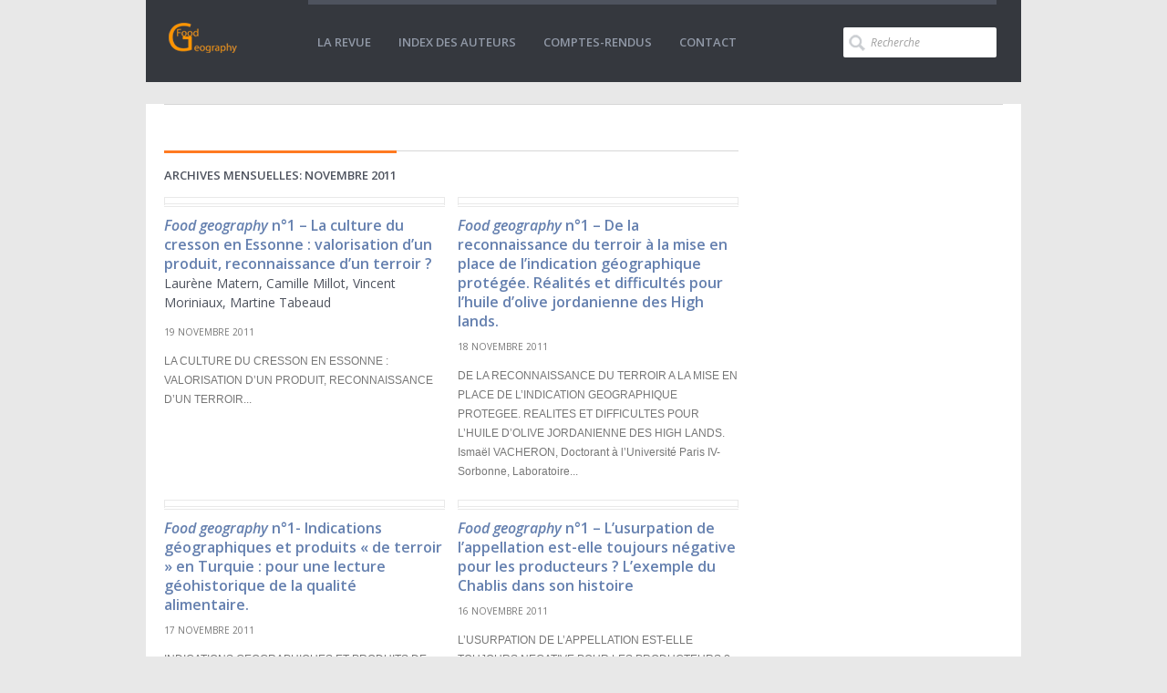

--- FILE ---
content_type: text/html; charset=UTF-8
request_url: http://www.food-geography.com/2011/11/
body_size: 5688
content:
<!DOCTYPE html PUBLIC "-//W3C//DTD XHTML 1.0 Strict//EN" "http://www.w3.org/TR/xhtml1/DTD/xhtml1-strict.dtd">
<html xmlns="http://www.w3.org/1999/xhtml" lang="fr-FR" prefix="og: http://ogp.me/ns#">
<head>
<meta http-equiv="Content-Type" content="text/html; charset=UTF-8" />
<meta name="keywords" content="Food geography, alimentation geographie, histoire de l’alimentation,  sociologie de l’alimentation, droit de l’alimentation" />   
 
<meta name="viewport" content="width=device-width, initial-scale=1.0, maximum-scale=1.0" />
<link rel="alternate" type="application/rss+xml" title="Food Geography RSS Feed" href="http://www.food-geography.com/feed/" />
<link rel="shortcut icon" href="http://www.food-geography.com/wp-content/uploads/2013/07/favicon.png" />
<title>
Food Geography  novembre 2011 - Food Geography</title>

<!-- This site is optimized with the Yoast WordPress SEO plugin v1.7.4 - https://yoast.com/wordpress/plugins/seo/ -->
<meta name="robots" content="noindex,follow"/>
<link rel="canonical" href="http://www.food-geography.com/2011/11/" />
<meta property="og:locale" content="fr_FR" />
<meta property="og:type" content="object" />
<meta property="og:title" content="novembre 2011 - Food Geography" />
<meta property="og:url" content="http://www.food-geography.com/2011/11/" />
<meta property="og:site_name" content="Food Geography" />
<!-- / Yoast WordPress SEO plugin. -->

<link rel="alternate" type="application/rss+xml" title="Food Geography &raquo; Flux" href="http://www.food-geography.com/feed/" />
<link rel="alternate" type="application/rss+xml" title="Food Geography &raquo; Flux des commentaires" href="http://www.food-geography.com/comments/feed/" />
<link rel='stylesheet' id='typo-style-css'  href='http://www.food-geography.com/wp-content/plugins/typo-shortcodes/typo-style.css?ver=3.9.40' type='text/css' media='all' />
<link rel='stylesheet' id='toggle-style-css'  href='http://www.food-geography.com/wp-content/plugins/typo-shortcodes/js/toggle/style.css?ver=3.9.40' type='text/css' media='all' />
<link rel='stylesheet' id='tab-style-css'  href='http://www.food-geography.com/wp-content/plugins/typo-shortcodes/js/tabs/tabs.css?ver=3.9.40' type='text/css' media='all' />
<link rel='stylesheet' id='style-css'  href='http://www.food-geography.com/wp-content/themes/luna/style.css?ver=3.9.40' type='text/css' media='all' />
<link rel='stylesheet' id='open-sans-css'  href='//fonts.googleapis.com/css?family=Open+Sans%3A300italic%2C400italic%2C600italic%2C300%2C400%2C600&#038;subset=latin%2Clatin-ext&#038;ver=3.9.40' type='text/css' media='all' />
<link rel='stylesheet' id='dosis-css'  href='http://fonts.googleapis.com/css?family=Dosis%3A400%2C600%2C700&#038;ver=3.9.40' type='text/css' media='all' />
<link rel='stylesheet' id='tag-style-css'  href='http://www.food-geography.com/wp-content/themes/luna/css/tags.css?ver=3.9.40' type='text/css' media='all' />
<link rel='stylesheet' id='lavalamp-style-css'  href='http://www.food-geography.com/wp-content/themes/luna/js/lavalamp/lavalamp.css?ver=3.9.40' type='text/css' media='all' />
<link rel='stylesheet' id='superfish-style-css'  href='http://www.food-geography.com/wp-content/themes/luna/js/superfish/superfish.css?ver=3.9.40' type='text/css' media='all' />
<link rel='stylesheet' id='view-css'  href='http://www.food-geography.com/wp-content/themes/luna/css/view.css?ver=3.9.40' type='text/css' media='all' />
<link rel='stylesheet' id='effects-css'  href='http://www.food-geography.com/wp-content/themes/luna/css/effects.css?ver=3.9.40' type='text/css' media='all' />
<link rel='stylesheet' id='fancybox-style-css'  href='http://www.food-geography.com/wp-content/themes/luna/js/fancybox/jquery.fancybox-1.3.4.css?ver=3.9.40' type='text/css' media='all' />
<link rel='stylesheet' id='responsive-css'  href='http://www.food-geography.com/wp-content/themes/luna/responsive.css?ver=3.9.40' type='text/css' media='all' />
<script type='text/javascript' src='http://www.food-geography.com/wp-includes/js/jquery/jquery.js?ver=1.11.0'></script>
<script type='text/javascript' src='http://www.food-geography.com/wp-includes/js/jquery/jquery-migrate.min.js?ver=1.2.1'></script>
<script type='text/javascript' src='http://www.food-geography.com/wp-content/themes/luna/js/tipsy/jquery.tipsy.js?ver=3.9.40'></script>
<script type='text/javascript' src='http://www.food-geography.com/wp-content/themes/luna/js/flowplayer/flowplayer-3.2.11.min.js?ver=3.9.40'></script>
<link rel="EditURI" type="application/rsd+xml" title="RSD" href="http://www.food-geography.com/xmlrpc.php?rsd" />
<link rel="wlwmanifest" type="application/wlwmanifest+xml" href="http://www.food-geography.com/wp-includes/wlwmanifest.xml" /> 
<meta name="generator" content="WordPress 3.9.40" />
<style type="text/css"> .lavaLampBottomStyle li.back { border-top:5px solid #FF7A21 !important; }				.featured-news h5, .latest-works h5, .blog-list h5, .sidebar h5, .latest-works-fullwidth h5, 
				#respond h5, .comments h5, .contact-form h5, .portfolio-single h5, 
				.page-content h5, .services h5, .team h5 { 
					border-top:3px solid #FF7A21 !important; 
					color: !important;
				}
			 
				.widget-newsletter form input[type="submit"], .widget_search input[type="submit"] { 
					background:#FF7A21 !important; 
					border:1px solid #FF7A21 !important; 
					box-shadow: inset 0px 1px 0px  !important;
					-webkit-box-shadow: inset 0px 1px 0px  !important;
					-moz-box-shadow: inset 0px 1px 0px  !important;
				} 
			 
				a.buy-now:link, a.buy-now:visited, .form-submit input[type="submit"] { 
					background:#FF7A21 !important; 
					text-shadow:none !important; box-shadow:none !important; -webkit-box-shadow:none !important; -moz-box-shadow:none !important;
				} 
			</style><style type="text/css" id="custom-background-css">
body.custom-background { background-color: #e8e8e8; }
</style>
</head>

<body class="archive date custom-background">

	<!--CONTAINER-->
	<div id="container">
		<!--HEADER-->
		<div id="sheader" class="clear">
			<!--LOGO-->
			<div class="logo">
				<h1>
					<a href="http://www.food-geography.com">
						<img src="http://www.food-geography.com/wp-content/themes/luna/img/logo.png" alt="Food Geography" title="Food Geography" />					</a>
				</h1>
			</div>
			<div class="menu-search clear">
				<!--MENU-->
				<div id="dropdown" class="menu clear"><ul id="slide" class="sf-menu lavaLampBottomStyle"><li id="menu-item-49" class="menu-item menu-item-type-post_type menu-item-object-page menu-item-has-children menu-item-49"><a href="http://www.food-geography.com/la-revue/">La revue</a>
<ul class="sub-menu">
	<li id="menu-item-106" class="menu-item menu-item-type-post_type menu-item-object-page menu-item-106"><a href="http://www.food-geography.com/qui-sommes-nous/">Qui sommes nous ?</a></li>
	<li id="menu-item-48" class="menu-item menu-item-type-post_type menu-item-object-page menu-item-48"><a href="http://www.food-geography.com/le-comite-scientifique/">Le comité scientifique</a></li>
	<li id="menu-item-114" class="menu-item menu-item-type-post_type menu-item-object-page menu-item-114"><a href="http://www.food-geography.com/ligne-editoriale/">Ligne éditoriale</a></li>
	<li id="menu-item-145" class="menu-item menu-item-type-taxonomy menu-item-object-news_categories menu-item-145"><a href="http://www.food-geography.com/news-category/numeros-de-la-revue/">Numéros de la revue</a></li>
	<li id="menu-item-223" class="menu-item menu-item-type-post_type menu-item-object-page menu-item-223"><a href="http://www.food-geography.com/la-revue/consignes-aux-auteurs/">Consignes aux auteurs</a></li>
</ul>
</li>
<li id="menu-item-147" class="menu-item menu-item-type-post_type menu-item-object-page menu-item-147"><a href="http://www.food-geography.com/index-des-auteurs/">Index des auteurs</a></li>
<li id="menu-item-110" class="menu-item menu-item-type-taxonomy menu-item-object-category menu-item-110"><a href="http://www.food-geography.com/catégorie/comptes-rendus/">Comptes-rendus</a></li>
<li id="menu-item-47" class="menu-item menu-item-type-post_type menu-item-object-page menu-item-47"><a href="http://www.food-geography.com/nous-contacter/">Contact</a></li>
</ul></div>				<select id="mselect"></select>

				<!--SEARCH-->	
				<div class="searchbox">
					<form action="http://www.food-geography.com" method="get">
	<p><input type="text" id="s" name="s" value="Recherche" onfocus="if(this.value==this.defaultValue)this.value='';" onblur="if(this.value=='')this.value=this.defaultValue;" /></p>
</form>				</div>
			</div>	
		</div>

		<!--CUSTOM SIDEBAR-->
		
	<!--SITE CONTENTS-->
	<div id="site-contents">

		<h2 class="ptitle"><span></span> </h2>

		<!--INSIDE CONTENT-->
		<div class="inside-content clear">

			<!--LEFT CONTAINER-->

			<div class="left-container">
				<!--BLOG LIST-->
				<div class="blog-list">
					<h5>
													Archives mensuelles: novembre 2011											</h5>
					<div class="clear">
						
<div id="post-124" class="post-124 post type-post status-publish format-standard hentry category-camille-millot category-articles-food-geography-numero-1 category-laurene-matern category-martine-tabeaud category-vincent-moriniaux tag-cresson tag-patrimoine tag-qualite-environnementale tag-terroir blist">
	<div class="view view-first tail">
		<a href="http://www.food-geography.com/num-1-la-culture-du-cresson/">
					</a>
				
	</div>
	
	<h4><a href="http://www.food-geography.com/num-1-la-culture-du-cresson/"><em>Food geography</em> n°1 – La culture du cresson en Essonne : valorisation d’un produit, reconnaissance d’un terroir ? <h6>Laurène Matern, Camille Millot, Vincent Moriniaux, Martine Tabeaud </h6></a></h4>
	<span class="details">19 novembre 2011 </span>
	<p>LA CULTURE DU CRESSON EN ESSONNE : VALORISATION D’UN PRODUIT, RECONNAISSANCE D’UN TERROIR...</p>	
</div>
<div id="post-135" class="post-135 post type-post status-publish format-image hentry category-articles-food-geography-numero-1 category-ismael-vacheron tag-huile-dolive tag-indication-geographique-protegee tag-jordanie tag-oleiculture tag-terroir blist last">
	<div class="view view-first tail">
		<a href="http://www.food-geography.com/num-1-de-la-reconnaissance-du-terroir/">
					</a>
						<div class="mask">
		        	<a href="http://www.food-geography.com/num-1-de-la-reconnaissance-du-terroir/" title="<em>Food geography</em> n°1 &#8211; De la reconnaissance du terroir à la mise en place de l’indication géographique protégée. Réalités et difficultés pour l’huile d’olive jordanienne des High lands." class="more-blog"> 
						<img src="http://www.food-geography.com/wp-content/themes/luna/img/icons/link.png" alt="read more" title="read more" />
					</a>
		    	</div>
						
	</div>
	
	<h4><a href="http://www.food-geography.com/num-1-de-la-reconnaissance-du-terroir/"><em>Food geography</em> n°1 &#8211; De la reconnaissance du terroir à la mise en place de l’indication géographique protégée. Réalités et difficultés pour l’huile d’olive jordanienne des High lands.</a></h4>
	<span class="details">18 novembre 2011 </span>
	<p>DE LA RECONNAISSANCE DU TERROIR A LA MISE EN PLACE DE L’INDICATION GEOGRAPHIQUE PROTEGEE. REALITES ET DIFFICULTES POUR L’HUILE D’OLIVE JORDANIENNE DES HIGH LANDS. Ismaël VACHERON, Doctorant à l’Université Paris IV-Sorbonne, Laboratoire...</p>	
</div>
<div id="post-139" class="post-139 post type-post status-publish format-image hentry category-articles-food-geography-numero-1 category-pierre-raffard tag-geo-histoire tag-indications-geographiques tag-qualite-alimentaire tag-terroir tag-turquie blist">
	<div class="view view-first tail">
		<a href="http://www.food-geography.com/num-1-indications-geographiques-et-produits-de-terroir-en-turquie/">
					</a>
						<div class="mask">
		        	<a href="http://www.food-geography.com/num-1-indications-geographiques-et-produits-de-terroir-en-turquie/" title="<em>Food geography</em> n°1- Indications géographiques et produits « de terroir » en Turquie : pour une lecture géohistorique de la qualité alimentaire." class="more-blog"> 
						<img src="http://www.food-geography.com/wp-content/themes/luna/img/icons/link.png" alt="read more" title="read more" />
					</a>
		    	</div>
						
	</div>
	
	<h4><a href="http://www.food-geography.com/num-1-indications-geographiques-et-produits-de-terroir-en-turquie/"><em>Food geography</em> n°1- Indications géographiques et produits « de terroir » en Turquie : pour une lecture géohistorique de la qualité alimentaire.</a></h4>
	<span class="details">17 novembre 2011 </span>
	<p>INDICATIONS GEOGRAPHIQUES ET PRODUITS DE « TERROIR » EN TURQUIE :  POUR UNE LECTURE GEOHISTORIQUE DE LA QUALITE ALIMENTAIRE Pierre RAFFARD, Doctorant à l’Université Paris IV-Sorbonne, Laboratoire Espaces, Nature et Culture (UMR 8185, CNRS)...</p>	
</div>
<div id="post-152" class="post-152 post type-post status-publish format-image hentry category-articles-food-geography-numero-1 category-yoshinori-ichikawa tag-aoc tag-chablis tag-usurpation tag-vin blist last">
	<div class="view view-first tail">
		<a href="http://www.food-geography.com/num-1-usurpation-de-lappellation-est-elle-toujours-negative-pour-les-producteurs/">
					</a>
						<div class="mask">
		        	<a href="http://www.food-geography.com/num-1-usurpation-de-lappellation-est-elle-toujours-negative-pour-les-producteurs/" title="<em>Food geography</em> n°1 &#8211; L’usurpation de l’appellation est-elle toujours négative pour les producteurs ? L’exemple du Chablis dans son histoire" class="more-blog"> 
						<img src="http://www.food-geography.com/wp-content/themes/luna/img/icons/link.png" alt="read more" title="read more" />
					</a>
		    	</div>
						
	</div>
	
	<h4><a href="http://www.food-geography.com/num-1-usurpation-de-lappellation-est-elle-toujours-negative-pour-les-producteurs/"><em>Food geography</em> n°1 &#8211; L’usurpation de l’appellation est-elle toujours négative pour les producteurs ? L’exemple du Chablis dans son histoire</a></h4>
	<span class="details">16 novembre 2011 </span>
	<p>L’USURPATION DE L’APPELLATION EST-ELLE TOUJOURS NEGATIVE POUR LES PRODUCTEURS ? L’EXEMPLE DU CHABLIS DANS SON HISTOIRE Yoshinori ICHIKAWA, Docteur en géographie, Bibliothèque de la Maison du Japon, Cité Internationale Universitaire de Paris...</p>	
</div>
<div id="post-155" class="post-155 post type-post status-publish format-image hentry category-erica-a-farmer category-articles-food-geography-numero-1 tag-appellation-dorigine-controlee-aoc tag-droit tag-fromage tag-indications-geographiques tag-termes-generiques blist">
	<div class="view view-first tail">
		<a href="http://www.food-geography.com/num-1-looking-for-usages-locaux-loyaux-and-constants/">
					</a>
						<div class="mask">
		        	<a href="http://www.food-geography.com/num-1-looking-for-usages-locaux-loyaux-and-constants/" title="<em>Food geography</em> n°1 &#8211; Looking for usages locaux, loyaux and constants: The problem of the Wescountry Farmhouse Cheddar protected denomination of origin (PDO) in the United Kingdom" class="more-blog"> 
						<img src="http://www.food-geography.com/wp-content/themes/luna/img/icons/link.png" alt="read more" title="read more" />
					</a>
		    	</div>
						
	</div>
	
	<h4><a href="http://www.food-geography.com/num-1-looking-for-usages-locaux-loyaux-and-constants/"><em>Food geography</em> n°1 &#8211; Looking for usages locaux, loyaux and constants: The problem of the Wescountry Farmhouse Cheddar protected denomination of origin (PDO) in the United Kingdom</a></h4>
	<span class="details">15 novembre 2011 </span>
	<p>LOOKING FOR USAGES LOCAUX, LOYAUX, AND CONSTANTS: THE PROBLEM OF THE WESTCOUNTRY FARMHOUSE CHEDDAR PROTECTED DENOMINATION OF ORIGIN (PDO) IN THE UNITED KINGDOM Erica A. FARMER, PhD candidate, Department of...</p>	
</div>	
					</div>
					<!--PAGINATION-->	
									</div>

			</div>

			 <div class="sidebar"> <!--SIDEBAR-->
	
		
		<!--CATEGORIES-->
		<!--<div class="categories">
			<h5>Archives</h5>
			<ul>
					<li class="cat-item cat-item-53"><a href="http://www.food-geography.com/catégorie/alexine-fontaine/" title="Voir tous les articles classés dans Alexine Fontaine">Alexine Fontaine</a>
</li>
	<li class="cat-item cat-item-15"><a href="http://www.food-geography.com/catégorie/camille-millot/" title="Voir tous les articles classés dans Camille Millot">Camille Millot</a>
</li>
	<li class="cat-item cat-item-7"><a href="http://www.food-geography.com/catégorie/comptes-rendus/" title="Voir tous les articles classés dans Comptes-rendus">Comptes-rendus</a>
</li>
	<li class="cat-item cat-item-38"><a href="http://www.food-geography.com/catégorie/erica-a-farmer/" title="Voir tous les articles classés dans Erica A. Farmer">Erica A. Farmer</a>
</li>
	<li class="cat-item cat-item-8"><a href="http://www.food-geography.com/catégorie/articles-food-geography-numero-1/" title="Voir tous les articles classés dans Food Geography n°1">Food Geography n°1</a>
</li>
	<li class="cat-item cat-item-1"><a href="http://www.food-geography.com/catégorie/articles-numero-2/" title="Voir tous les articles classés dans Food Geography n°2">Food Geography n°2</a>
</li>
	<li class="cat-item cat-item-23"><a href="http://www.food-geography.com/catégorie/ismael-vacheron/" title="Voir tous les articles classés dans Ismaël Vacheron">Ismaël Vacheron</a>
</li>
	<li class="cat-item cat-item-65"><a href="http://www.food-geography.com/catégorie/jean-paul-danflous/" title="Voir tous les articles classés dans Jean-Paul Danflous">Jean-Paul Danflous</a>
</li>
	<li class="cat-item cat-item-71"><a href="http://www.food-geography.com/catégorie/laetizia-castellani/" title="Voir tous les articles classés dans Laetizia Castellani">Laetizia Castellani</a>
</li>
	<li class="cat-item cat-item-14"><a href="http://www.food-geography.com/catégorie/laurene-matern/" title="Voir tous les articles classés dans Laurène Matern">Laurène Matern</a>
</li>
	<li class="cat-item cat-item-47"><a href="http://www.food-geography.com/catégorie/laurent-tippenhauer/" title="Voir tous les articles classés dans Laurent Tippenhauer">Laurent Tippenhauer</a>
</li>
	<li class="cat-item cat-item-59"><a href="http://www.food-geography.com/catégorie/linda-boukhris/" title="Voir tous les articles classés dans Linda Boukhris">Linda Boukhris</a>
</li>
	<li class="cat-item cat-item-64"><a href="http://www.food-geography.com/catégorie/luca-piccin/" title="Voir tous les articles classés dans Luca Piccin">Luca Piccin</a>
</li>
	<li class="cat-item cat-item-17"><a href="http://www.food-geography.com/catégorie/martine-tabeaud/" title="Voir tous les articles classés dans Martine Tabeaud">Martine Tabeaud</a>
</li>
	<li class="cat-item cat-item-46"><a href="http://www.food-geography.com/catégorie/melaine-laessle/" title="Voir tous les articles classés dans Melaine Laessle">Melaine Laessle</a>
</li>
	<li class="cat-item cat-item-48"><a href="http://www.food-geography.com/catégorie/peter-knoepfel/" title="Voir tous les articles classés dans Peter Knoepfel">Peter Knoepfel</a>
</li>
	<li class="cat-item cat-item-28"><a href="http://www.food-geography.com/catégorie/pierre-raffard/" title="Voir tous les articles classés dans Pierre Raffard">Pierre Raffard</a>
</li>
	<li class="cat-item cat-item-45"><a href="http://www.food-geography.com/catégorie/stephane-boisseaux/" title="Voir tous les articles classés dans Stéphane Boisseaux">Stéphane Boisseaux</a>
</li>
	<li class="cat-item cat-item-76"><a href="http://www.food-geography.com/catégorie/sylvie-pellerin-drion/" title="Voir tous les articles classés dans Sylvie Pellerin Drion">Sylvie Pellerin Drion</a>
</li>
	<li class="cat-item cat-item-16"><a href="http://www.food-geography.com/catégorie/vincent-moriniaux/" title="Voir tous les articles classés dans Vincent Moriniaux">Vincent Moriniaux</a>
</li>
	<li class="cat-item cat-item-33"><a href="http://www.food-geography.com/catégorie/yoshinori-ichikawa/" title="Voir tous les articles classés dans Yoshinori Ichikawa">Yoshinori Ichikawa</a>
</li>
 
			</ul>
		</div>-->

					</div>

		</div>

	</div>
	

		<div id="footer">
			<!--FOOTER WIDGETS-->
			<div class="footer-widget clear">
	<div class="footer-long">
		<div id="text-3" class="widget widget_text"><h5>sites partenaires</h5>			<div class="textwidget"><p><a href="http://www.geofood-association.com/" target="_blank"  >geofood-association</a></p>
<p><a href="http://www.enec.cnrs.fr/" target="_blank"  >enec.cnrs</a></p>
</div>
		</div>	</div>
</div>			
			<!--FOOTER-->
			<div class="footer-main clear">
				<label class="copyright">
				<h64>Copyright Food Geography 2013</h6><div id=mentions><a href="http://www.food-geography.com/mentions-legales/" >Mentions légales du site</a></div>
				</label>	
				<label class="gotop"><a href="#" id="toTop"><img src="http://www.food-geography.com/wp-content/themes/luna/img/top.png" alt="" title="" /></a></label>
			</div>
		</div>

	</div>

<script type='text/javascript' src='http://www.food-geography.com/wp-content/plugins/typo-shortcodes/js/toggle/jquery.toggle.js?ver=3.9.40'></script>
<script type='text/javascript' src='http://www.food-geography.com/wp-content/plugins/typo-shortcodes/js/tabs/jquery.tabs.js?ver=3.9.40'></script>
<script type='text/javascript' src='http://www.food-geography.com/wp-content/plugins/typo-shortcodes/js/alert.js?ver=3.9.40'></script>
<script type='text/javascript' src='http://www.food-geography.com/wp-content/themes/luna/js/jquery.tweet.js?ver=3.9.40'></script>
<script type='text/javascript' src='http://www.food-geography.com/wp-includes/js/jquery/ui/jquery.ui.core.min.js?ver=1.10.4'></script>
<script type='text/javascript' src='http://www.food-geography.com/wp-includes/js/jquery/ui/jquery.ui.widget.min.js?ver=1.10.4'></script>
<script type='text/javascript' src='http://www.food-geography.com/wp-includes/js/jquery/ui/jquery.ui.mouse.min.js?ver=1.10.4'></script>
<script type='text/javascript' src='http://www.food-geography.com/wp-includes/js/jquery/ui/jquery.ui.draggable.min.js?ver=1.10.4'></script>
<script type='text/javascript' src='http://www.food-geography.com/wp-content/themes/luna/js/lavalamp/jquery.easing.min.js?ver=3.9.40'></script>
<script type='text/javascript' src='http://www.food-geography.com/wp-content/themes/luna/js/lavalamp/jquery.lavalamp.js?ver=3.9.40'></script>
<script type='text/javascript' src='http://www.food-geography.com/wp-content/themes/luna/js/superfish/superfish.js?ver=3.9.40'></script>
<script type='text/javascript' src='http://www.food-geography.com/wp-content/themes/luna/js/scrolltop.js?ver=3.9.40'></script>
<script type='text/javascript' src='http://www.food-geography.com/wp-content/themes/luna/js/fancybox/jquery.easing-1.3.4.pack.js?ver=3.9.40'></script>
<script type='text/javascript' src='http://www.food-geography.com/wp-content/themes/luna/js/jquery.backstretch.min.js?ver=3.9.40'></script>
<script type='text/javascript' src='http://www.food-geography.com/wp-content/themes/luna/js/fancybox/jquery.mousewheel-3.0.4.pack.js?ver=3.9.40'></script>
<script type='text/javascript' src='http://www.food-geography.com/wp-content/themes/luna/js/fancybox/jquery.fancybox-1.3.4.js?ver=3.9.40'></script>
<script type='text/javascript' src='http://www.food-geography.com/wp-content/themes/luna/js/toggle-category.js?ver=3.9.40'></script>
<script type='text/javascript' src='http://www.food-geography.com/wp-content/themes/luna/js/quicksand/custom.js?ver=3.9.40'></script>
<script type='text/javascript' src='http://www.food-geography.com/wp-content/themes/luna/js/quicksand/jquery.easing.1.3.js?ver=3.9.40'></script>
<script type='text/javascript' src='http://www.food-geography.com/wp-content/themes/luna/js/quicksand/jquery.quicksand.js?ver=3.9.40'></script>
<script type='text/javascript' src='http://www.food-geography.com/wp-content/themes/luna/js/selectbox.js?ver=3.9.40'></script>
<script>
  (function(i,s,o,g,r,a,m){i['GoogleAnalyticsObject']=r;i[r]=i[r]||function(){
  (i[r].q=i[r].q||[]).push(arguments)},i[r].l=1*new Date();a=s.createElement(o),
  m=s.getElementsByTagName(o)[0];a.async=1;a.src=g;m.parentNode.insertBefore(a,m)
  })(window,document,'script','//www.google-analytics.com/analytics.js','ga');

  ga('create', 'UA-50636114-1', 'food-geography.com');
  ga('send', 'pageview');

</script>
</body>
</html>

--- FILE ---
content_type: text/css
request_url: http://www.food-geography.com/wp-content/plugins/typo-shortcodes/typo-style.css?ver=3.9.40
body_size: 3631
content:
/****************************
NOTIFICATIONS
****************************/

.success { 
    background:#E2FFDB; display:block; color:#458436; padding:15px 20px; border:1px solid #C7EDC4; margin-bottom:10px; text-shadow:0 1px 1px #FFF; 
    box-shadow: inset 0px 1px 0px #F7FFF5; -webkit-box-shadow: inset 0px 1px 0px #F7FFF5; -moz-box-shadow: inset 0px 1px 0px #F7FFF5;
}
.failed { 
    background:#FFDBDB; display:block; color:#b04f4f; padding:15px 20px; border:1px solid #EDC0C0; margin-bottom:10px; text-shadow:0 1px 1px #FFF; 
    box-shadow: inset 0px 1px 0px #FFF6F6; -webkit-box-shadow: inset 0px 1px 0px #FFF6F6; -moz-box-shadow: inset 0px 1px 0px #FFF6F6;
}
.info { 
    background:#CDE9E9; display:block; color:#487474; padding:15px 20px; border:1px solid #A9C7DC; margin-bottom:10px; text-shadow:0 1px 1px #FFF; 
    box-shadow: inset 0px 1px 0px #FFF6F6; -webkit-box-shadow: inset 0px 1px 0px #FFF6F6; -moz-box-shadow: inset 0px 1px 0px #FFF6F6;
}
.rounded { border-radius:4px; -moz-border-radius:4px; -webkit-border-radius:4px; }
.success span.close, .failed span.close, .info span.close { float:right; right:10px; cursor:pointer; width:19px; height:19px; }
.success span.close { background:url('img/gclose.png') no-repeat; }
.failed span.close { background:url('img/rclose.png') no-repeat; }
.info span.close { background:url('img/bclose.png') no-repeat; }


/****************************
BLOCKQUOTES
****************************/

blockquote { background:url('img/qoute.png') no-repeat top left; font:italic 14px/1.8em 'georgia'; padding-left:40px; margin-bottom:30px; text-shadow:0 1px 1px #FFF; }
blockquote.style2 { background:#F8F8F8 url('img/qoute.png') no-repeat 20px 29px; padding:20px 30px 10px 50px; border-top:1px solid #E9E9E9; border-right:1px solid #E9E9E9; margin-bottom:20px; }
blockquote.qleft { float:left; width:40%; margin-bottom:20px; }
blockquote.qright { background:#EEE url('img/qoute.png') no-repeat top left; padding:30px 30px 10px 30px; float:right; width:40%; margin-bottom:20px; }
blockquote.curve { background:#EEE url('img/qoute.png') no-repeat top left; margin-bottom:20px; border-radius:6px; -webkit-border-radius:6px; -moz-border-radius:6px; }


/****************************
BUTTONS
****************************/

a.small:link, a.small:visited, a.medium:link, a.medium:visited, a.large:link, a.large:visited, a.xlarge:link, a.xlarge:visited {
    font-weight:bold; float:left; padding:6px 10px; margin-right:13px; color:#555; border:1px solid #D9D9D9; text-shadow:0 1px 1px #FFF;
    background: #F8F8F8;
    background: -moz-linear-gradient(top, #F8F8F8 0%, #F1F1F1 100%);
    background: -webkit-gradient(linear, left top, left bottom, color-stop(0%,#F8F8F8), color-stop(100%,#F1F1F1));
    background: -webkit-linear-gradient(top, #F8F8F8 0%,#F1F1F1 100%);
    background: -o-linear-gradient(top, #F8F8F8 0%,#F1F1F1 100%);
    background: -ms-linear-gradient(top, #F8F8F8 0%,#F1F1F1 100%);
    background: linear-gradient(top, #F8F8F8 0%,#F1F1F1 100%);
    filter: progid:DXImageTransform.Microsoft.gradient( startColorstr='#F8F8F8', endColorstr='#F1F1F1',GradientType=0 );
    box-shadow: inset 0px 1px 0px #FFF;
    -webkit-box-shadow: inset 0px 1px 0px #FFF;
    -moz-box-shadow: inset 0px 1px 0px #FFF; 
}
a.small:hover, a.medium:hover, a.large:hover, a.xlarge:hover  {
    background: #F1F1F1; 
    background: -moz-linear-gradient(top, #F1F1F1 0%, #F8F8F8 100%); 
    background: -webkit-gradient(linear, left top, left bottom, color-stop(0%,#F1F1F1), color-stop(100%,#F8F8F8));
    background: -webkit-linear-gradient(top, #F1F1F1 0%,#F8F8F8 100%); 
    background: -o-linear-gradient(top, #F1F1F1 0%,#F8F8F8 100%); 
    background: -ms-linear-gradient(top, #F1F1F1 0%,#F8F8F8 100%);
    background: linear-gradient(top, #F1F1F1 0%,#F8F8F8 100%);
    filter: progid:DXImageTransform.Microsoft.gradient( startColorstr='#F1F1F1', endColorstr='#F8F8F8',GradientType=0 );    
}
a.dark:link, a.dark:visited {
    font-weight:bold; float:left; padding:6px 10px; margin-right:13px; color:#555;  border:1px solid #9D9D9D; text-shadow:0 1px 1px #DADADA;
    background: #C9C9C9;
    background: -moz-linear-gradient(top, #C9C9C9 0%, #AFAFAF 100%);
    background: -webkit-gradient(linear, left top, left bottom, color-stop(0%,#C9C9C9), color-stop(100%,#AFAFAF));
    background: -webkit-linear-gradient(top, #C9C9C9 0%,#AFAFAF 100%);
    background: -o-linear-gradient(top, #C9C9C9 0%,#AFAFAF 100%);
    background: -ms-linear-gradient(top, #C9C9C9 0%,#AFAFAF 100%);
    background: linear-gradient(top, #C9C9C9 0%,#AFAFAF 100%);
    filter: progid:DXImageTransform.Microsoft.gradient( startColorstr='#C9C9C9', endColorstr='#AFAFAF',GradientType=0 );
    box-shadow: inset 0px 1px 0px #D7D7D7;
    -webkit-box-shadow: inset 0px 1px 0px #D7D7D7;
    -moz-box-shadow: inset 0px 1px 0px #D7D7D7; 
}
a.dark:hover  {
    background: #AFAFAF;
    background: -moz-linear-gradient(top, #AFAFAF 0%, #C9C9C9 100%);
    background: -webkit-gradient(linear, left top, left bottom, color-stop(0%,#AFAFAF), color-stop(100%,#C9C9C9));
    background: -webkit-linear-gradient(top, #AFAFAF 0%,#C9C9C9 100%);
    background: -o-linear-gradient(top, #AFAFAF 0%,#C9C9C9 100%);
    background: -ms-linear-gradient(top, #AFAFAF 0%,#C9C9C9 100%);
    background: linear-gradient(top, #AFAFAF 0%,#C9C9C9 100%);
    filter: progid:DXImageTransform.Microsoft.gradient( startColorstr='#AFAFAF', endColorstr='#C9C9C9',GradientType=0 );    
}
a.pink:link, a.pink:visited {
    font-weight:bold; float:left; padding:6px 10px; margin-right:13px; color:#913944;  border:1px solid #D8596D; text-shadow:0 1px 1px #F9A6B4;
    background: #F78096;
    background: -moz-linear-gradient(top, #F78096 0%, #F5687A 100%);
    background: -webkit-gradient(linear, left top, left bottom, color-stop(0%,#F78096), color-stop(100%,#F5687A));
    background: -webkit-linear-gradient(top, #F78096 0%,#F5687A 100%);
    background: -o-linear-gradient(top, #F78096 0%,#F5687A 100%);
    background: -ms-linear-gradient(top, #F78096 0%,#F5687A 100%);
    background: linear-gradient(top, #F78096 0%,#F5687A 100%);
    filter: progid:DXImageTransform.Microsoft.gradient( startColorstr='#F78096', endColorstr='#F5687A',GradientType=0 );
    box-shadow: inset 0px 1px 0px #F9A1B1;
    -webkit-box-shadow: inset 0px 1px 0px #F9A1B1;
    -moz-box-shadow: inset 0px 1px 0px #F9A1B1; 
}
a.pink:hover  {
    background: #F5687A;
    background: -moz-linear-gradient(top, #F5687A 0%, #F78096 100%);
    background: -webkit-gradient(linear, left top, left bottom, color-stop(0%,#F5687A), color-stop(100%,#F78096));
    background: -webkit-linear-gradient(top, #F5687A 0%,#F78096 100%);
    background: -o-linear-gradient(top, #F5687A 0%,#F78096 100%);
    background: -ms-linear-gradient(top, #F5687A 0%,#F78096 100%);
    background: linear-gradient(top, #F5687A 0%,#F78096 100%);
    filter: progid:DXImageTransform.Microsoft.gradient( startColorstr='#F5687A', endColorstr='#F78096',GradientType=0 );    
}
a.orange:link, a.orange:visited {
    font-weight:bold; float:left; padding:6px 10px; margin-right:13px; color:#996633;  border:1px solid #DB9D33; text-shadow:0 1px 1px #FEE1A0;
    background: #FED86F;
    background: -moz-linear-gradient(top, #FED86F 0%, #FEBB4A 100%);
    background: -webkit-gradient(linear, left top, left bottom, color-stop(0%,#FED86F), color-stop(100%,#FEBB4A));
    background: -webkit-linear-gradient(top, #FED86F 0%,#FEBB4A 100%);
    background: -o-linear-gradient(top, #FED86F 0%,#FEBB4A 100%);
    background: -ms-linear-gradient(top, #FED86F 0%,#FEBB4A 100%);
    background: linear-gradient(top, #FED86F 0%,#FEBB4A 100%);
    filter: progid:DXImageTransform.Microsoft.gradient( startColorstr='#FED86F', endColorstr='#FEBB4A',GradientType=0 );
    box-shadow: inset 0px 1px 0px #FEE395;
    -webkit-box-shadow: inset 0px 1px 0px #FEE395;
    -moz-box-shadow: inset 0px 1px 0px #FEE395; 
}
a.orange:hover  {
    background: #FEBB4A;
    background: -moz-linear-gradient(top, #FEBB4A 0%, #FED86F 100%);
    background: -webkit-gradient(linear, left top, left bottom, color-stop(0%,#FEBB4A), color-stop(100%,#FED86F));
    background: -webkit-linear-gradient(top, #FEBB4A 0%,#FED86F 100%);
    background: -o-linear-gradient(top, #FEBB4A 0%,#FED86F 100%);
    background: -ms-linear-gradient(top, #FEBB4A 0%,#FED86F 100%);
    background: linear-gradient(top, #FEBB4A 0%,#FED86F 100%);
    filter: progid:DXImageTransform.Microsoft.gradient( startColorstr='#FEBB4A', endColorstr='#FED86F',GradientType=0 );    
}
a.green:link, a.green:visited {
    font-weight:bold; float:left; padding:6px 10px; margin-right:13px; color:#5d7731;  border:1px solid #90B153; text-shadow:0 1px 1px #CFE5A4;
    background: #CAE285;
    background: -moz-linear-gradient(top, #CAE285 0%, #A1CC59 100%);
    background: -webkit-gradient(linear, left top, left bottom, color-stop(0%,#CAE285), color-stop(100%,#A1CC59));
    background: -webkit-linear-gradient(top, #CAE285 0%,#A1CC59 100%);
    background: -o-linear-gradient(top, #CAE285 0%,#A1CC59 100%);
    background: -ms-linear-gradient(top, #CAE285 0%,#A1CC59 100%);
    background: linear-gradient(top, #CAE285 0%,#A1CC59 100%);
    filter: progid:DXImageTransform.Microsoft.gradient( startColorstr='#CAE285', endColorstr='#A1CC59',GradientType=0 );
    box-shadow: inset 0px 1px 0px #D7E9A4;
    -webkit-box-shadow: inset 0px 1px 0px #D7E9A4;
    -moz-box-shadow: inset 0px 1px 0px #D7E9A4; 
}
a.green:hover  {
    background: #A1CC59;
    background: -moz-linear-gradient(top, #A1CC59 0%, #CAE285 100%);
    background: -webkit-gradient(linear, left top, left bottom, color-stop(0%,#A1CC59), color-stop(100%,#CAE285));
    background: -webkit-linear-gradient(top, #A1CC59 0%,#CAE285 100%);
    background: -o-linear-gradient(top, #A1CC59 0%,#CAE285 100%);
    background: -ms-linear-gradient(top, #A1CC59 0%,#CAE285 100%);
    background: linear-gradient(top, #A1CC59 0%,#CAE285 100%);
    filter: progid:DXImageTransform.Microsoft.gradient( startColorstr='#A1CC59', endColorstr='#CAE285',GradientType=0 );    
}
a.blue:link, a.blue:visited {
    font-weight:bold; float:left; padding:6px 10px; margin-right:13px; color:#42788e; border:1px solid #78B8D0; text-shadow:0 1px 1px #B6E6F9;
    background: #AAE4F8;
    background: -moz-linear-gradient(top, #AAE4F8 0%, #72CFF3 100%);
    background: -webkit-gradient(linear, left top, left bottom, color-stop(0%,#AAE4F8), color-stop(100%,#72CFF3));
    background: -webkit-linear-gradient(top, #AAE4F8 0%,#72CFF3 100%);
    background: -o-linear-gradient(top, #AAE4F8 0%,#72CFF3 100%);
    background: -ms-linear-gradient(top, #AAE4F8 0%,#72CFF3 100%);
    background: linear-gradient(top, #AAE4F8 0%,#72CFF3 100%);
    filter: progid:DXImageTransform.Microsoft.gradient( startColorstr='#AAE4F8', endColorstr='#72CFF3',GradientType=0 );
    box-shadow: inset 0px 1px 0px #C0EBFA;
    -webkit-box-shadow: inset 0px 1px 0px #C0EBFA;
    -moz-box-shadow: inset 0px 1px 0px #C0EBFA; 
}
a.blue:hover  {
    background: #72CFF3;
    background: -moz-linear-gradient(top, #72CFF3 0%, #AAE4F8 100%);
    background: -webkit-gradient(linear, left top, left bottom, color-stop(0%,#72CFF3), color-stop(100%,#AAE4F8));
    background: -webkit-linear-gradient(top, #72CFF3 0%,#AAE4F8 100%);
    background: -o-linear-gradient(top, #72CFF3 0%,#AAE4F8 100%);
    background: -ms-linear-gradient(top, #72CFF3 0%,#AAE4F8 100%);
    background: linear-gradient(top, #72CFF3 0%,#AAE4F8 100%);
    filter: progid:DXImageTransform.Microsoft.gradient( startColorstr='#72CFF3', endColorstr='#AAE4F8',GradientType=0 );    
}
a.purple:link, a.purple:visited {
    font-weight:bold; float:left; padding:6px 10px; margin-right:13px; color:#7b5777; border:1px solid #AB86A7; text-shadow:0 1px 1px #EACAE6;
    background: #E7C2E3;
    background: -moz-linear-gradient(top, #E7C2E3 0%, #D494CE 100%);
    background: -webkit-gradient(linear, left top, left bottom, color-stop(0%,#E7C2E3), color-stop(100%,#D494CE));
    background: -webkit-linear-gradient(top, #E7C2E3 0%,#D494CE 100%);
    background: -o-linear-gradient(top, #E7C2E3 0%,#D494CE 100%);
    background: -ms-linear-gradient(top, #E7C2E3 0%,#D494CE 100%);
    background: linear-gradient(top, #E7C2E3 0%,#D494CE 100%);
    filter: progid:DXImageTransform.Microsoft.gradient( startColorstr='#E7C2E3', endColorstr='#D494CE',GradientType=0 );
    box-shadow: inset 0px 1px 0px #EED3EB;
    -webkit-box-shadow: inset 0px 1px 0px #EED3EB;
    -moz-box-shadow: inset 0px 1px 0px #EED3EB; 
}
a.purple:hover  {
    background: #D494CE;
    background: -moz-linear-gradient(top, #D494CE 0%, #E7C2E3 100%);
    background: -webkit-gradient(linear, left top, left bottom, color-stop(0%,#D494CE), color-stop(100%,#E7C2E3));
    background: -webkit-linear-gradient(top, #D494CE 0%,#E7C2E3 100%);
    background: -o-linear-gradient(top, #D494CE 0%,#E7C2E3 100%);
    background: -ms-linear-gradient(top, #D494CE 0%,#E7C2E3 100%);
    background: linear-gradient(top, #D494CE 0%,#E7C2E3 100%);
    filter: progid:DXImageTransform.Microsoft.gradient( startColorstr='#D494CE', endColorstr='#E7C2E3',GradientType=0 );    
}
a.teal:link, a.teal:visited {
    font-weight:bold; float:left; padding:6px 10px; margin-right:13px; color:#437b7d; border:1px solid #89C4C5; text-shadow:0 1px 1px #BEF3F5;
    background: #B6F1F4;
    background: -moz-linear-gradient(top, #B6F1F4 0%, #7CE7EA 100%);
    background: -webkit-gradient(linear, left top, left bottom, color-stop(0%,#B6F1F4), color-stop(100%,#7CE7EA));
    background: -webkit-linear-gradient(top, #B6F1F4 0%,#7CE7EA 100%);
    background: -o-linear-gradient(top, #B6F1F4 0%,#7CE7EA 100%);
    background: -ms-linear-gradient(top, #B6F1F4 0%,#7CE7EA 100%);
    background: linear-gradient(top, #B6F1F4 0%,#7CE7EA 100%);
    filter: progid:DXImageTransform.Microsoft.gradient( startColorstr='#B6F1F4', endColorstr='#7CE7EA',GradientType=0 );
    box-shadow: inset 0px 1px 0px #C9F5F7;
    -webkit-box-shadow: inset 0px 1px 0px #C9F5F7;
    -moz-box-shadow: inset 0px 1px 0px #C9F5F7; 
}
a.teal:hover  {
    background: #7CE7EA;
    background: -moz-linear-gradient(top, #7CE7EA 0%, #B6F1F4 100%);
    background: -webkit-gradient(linear, left top, left bottom, color-stop(0%,#7CE7EA), color-stop(100%,#B6F1F4));
    background: -webkit-linear-gradient(top, #7CE7EA 0%,#B6F1F4 100%);
    background: -o-linear-gradient(top, #7CE7EA 0%,#B6F1F4 100%);
    background: -ms-linear-gradient(top, #7CE7EA 0%,#B6F1F4 100%);
    background: linear-gradient(top, #7CE7EA 0%,#B6F1F4 100%);
    filter: progid:DXImageTransform.Microsoft.gradient( startColorstr='#7CE7EA', endColorstr='#B6F1F4',GradientType=0 );    
}
a.dblue:link, a.dblue:visited {
    font-weight:bold; float:left; padding:6px 10px; margin-right:13px; color:#515f6a; border:1px solid #82929E; text-shadow:0 1px 1px #C4D0D9;
    background: #BBC9D4;
    background: -moz-linear-gradient(top, #BBC9D4 0%, #90A7B8 100%);
    background: -webkit-gradient(linear, left top, left bottom, color-stop(0%,#BBC9D4), color-stop(100%,#90A7B8));
    background: -webkit-linear-gradient(top, #BBC9D4 0%,#90A7B8 100%);
    background: -o-linear-gradient(top, #BBC9D4 0%,#90A7B8 100%);
    background: -ms-linear-gradient(top, #BBC9D4 0%,#90A7B8 100%);
    background: linear-gradient(top, #BBC9D4 0%,#90A7B8 100%);
    filter: progid:DXImageTransform.Microsoft.gradient( startColorstr='#BBC9D4', endColorstr='#90A7B8',GradientType=0 );
    box-shadow: inset 0px 1px 0px #CED8E0;
    -webkit-box-shadow: inset 0px 1px 0px #CED8E0;
    -moz-box-shadow: inset 0px 1px 0px #CED8E0; 
}
a.dblue:hover  {
    background: #90A7B8;
    background: -moz-linear-gradient(top, #90A7B8 0%, #BBC9D4 100%);
    background: -webkit-gradient(linear, left top, left bottom, color-stop(0%,#90A7B8), color-stop(100%,#BBC9D4));
    background: -webkit-linear-gradient(top, #90A7B8 0%,#BBC9D4 100%);
    background: -o-linear-gradient(top, #90A7B8 0%,#BBC9D4 100%);
    background: -ms-linear-gradient(top, #90A7B8 0%,#BBC9D4 100%);
    background: linear-gradient(top, #90A7B8 0%,#BBC9D4 100%);
    filter: progid:DXImageTransform.Microsoft.gradient( startColorstr='#90A7B8', endColorstr='#BBC9D4',GradientType=0 );    
}
a.black:link, a.black:visited {
    font-weight:bold; float:left; padding:6px 10px; margin-right:13px; color:#FFF; border:1px solid #313131; text-shadow:0 1px 1px #000;
    background: #5D5D5D;
    background: -moz-linear-gradient(top, #5D5D5D 0%, #444444 100%);
    background: -webkit-gradient(linear, left top, left bottom, color-stop(0%,#5D5D5D), color-stop(100%,#444444));
    background: -webkit-linear-gradient(top, #5D5D5D 0%,#444444 100%);
    background: -o-linear-gradient(top, #5D5D5D 0%,#444444 100%);
    background: -ms-linear-gradient(top, #5D5D5D 0%,#444444 100%);
    background: linear-gradient(top, #5D5D5D 0%,#444444 100%);
    filter: progid:DXImageTransform.Microsoft.gradient( startColorstr='#5D5D5D', endColorstr='#444444',GradientType=0 );
    box-shadow: inset 0px 1px 0px #868686;
    -webkit-box-shadow: inset 0px 1px 0px #868686;
    -moz-box-shadow: inset 0px 1px 0px #868686; 
}
a.black:hover  {
    background: #444444;
    background: -moz-linear-gradient(top, #444444 0%, #5D5D5D 100%);
    background: -webkit-gradient(linear, left top, left bottom, color-stop(0%,#444444), color-stop(100%,#5D5D5D));
    background: -webkit-linear-gradient(top, #444444 0%,#5D5D5D 100%);
    background: -o-linear-gradient(top, #444444 0%,#5D5D5D 100%);
    background: -ms-linear-gradient(top, #444444 0%,#5D5D5D 100%);
    background: linear-gradient(top, #444444 0%,#5D5D5D 100%);
    filter: progid:DXImageTransform.Microsoft.gradient( startColorstr='#444444', endColorstr='#5D5D5D',GradientType=0 );    
}
a.medium:link, a.medium:visited { font-size:14px; padding:10px 15px;    }
a.large:link, a.large:visited { font-size:16px; padding:12px 18px; }
a.xlarge:link, a.xlarge:visited { font-size:18px; padding:15px 20px; margin-bottom:8px; }


/****************************
DROPCAPS
****************************/

.dropcap { font-size:20px; background:#EEE; padding:10px 20px; display:inline-block; text-shadow:0 1px 1px #FFF; float:left; margin-right:15px; }
.dropcap2 { font-size:40px; float:left; margin-right:15px; }
.dropcap3 { font-size:20px; float:left; padding:12px 20px; margin-right:15px; background:#EEE; border-radius:50%; -webkit-border-radius:50%; -moz-border-radius:50%; }
.dropcap4 { 
    font-size:20px; float:left; padding:10px 20px; margin-right:15px; background:#EEE; text-shadow:0 1px 1px #FFF; 
    border-radius:6px; -webkit-border-radius:6px; -moz-border-radius:6px; 
}
.dropcap5 { 
    font-size:20px; float:left; padding:10px 20px; margin-right:15px; background:#EEE; text-shadow:0 1px 1px #FFF; 
    border-top-left-radius:20px; -webkit-border-top-left-radius:20px; -moz-border-top-left-radius:20px; 
    border-bottom-right-radius:20px; -webkit-border-bottom-right-radius:20px; -moz-border-bottom-right-radius:20px; 
}
.dropcap6 { 
    font-size:20px; float:left; padding:10px 20px; margin-right:15px; background:#EEE; text-shadow:0 1px 1px #FFF; 
    border-top-right-radius:20px; -webkit-border-top-right-radius:20px; -moz-border-top-right-radius:20px; 
    border-bottom-left-radius:20px; -webkit-border-bottom-left-radius:20px; -moz-border-bottom-left-radius:20px; 
}
.drop-gradient { 
    font-size:20px; float:left; padding:12px 20px; margin-right:15px; color:#FFF; border:1px solid #313439; text-shadow:0 1px 1px #333;
    background: #65676a;
    background: -moz-linear-gradient(top, #65676a 0%, #44474d 100%);
    background: -webkit-gradient(linear, left top, left bottom, color-stop(0%,#65676a), color-stop(100%,#44474d));
    background: -webkit-linear-gradient(top, #65676a 0%,#44474d 100%);
    background: -o-linear-gradient(top, #65676a 0%,#44474d 100%);
    background: -ms-linear-gradient(top, #65676a 0%,#44474d 100%);
    background: linear-gradient(top, #65676a 0%,#44474d 100%);
    border-radius:50%; -webkit-border-radius:50%; -moz-border-radius:50%;
    box-shadow: inset 0px 1px 0px #AFB1B5;
    -webkit-box-shadow: inset 0px 1px 0px #AFB1B5;
    -moz-box-shadow: inset 0px 1px 0px #AFB1B5;
}


/****************************
LIST ICONS
****************************/

.balloon, .book, .bookmark, .box, .briefcase, .calendar, .clipboard, .clock, .cross, 
.document, .exclamation, .folder, .heart, .house, .lifebuoy, .marker, .minus, .arrow, .pin, .tick { margin-bottom:30px; }
.balloon li { background:url('img/balloon.png') no-repeat left; padding-left:25px; list-style:none !important; margin-left:0 !important; text-indent:0 !important; }
.book li { background:url('img/book.png') no-repeat left; padding-left:25px; list-style:none !important; margin-left:0 !important; text-indent:0 !important; }
.bookmark li { background:url('img/bookmark.png') no-repeat left; padding-left:25px; list-style:none !important; margin-left:0 !important; text-indent:0 !important; }
.box li { background:url('img/box.png') no-repeat left; padding-left:25px; list-style:none !important; margin-left:0 !important; text-indent:0 !important; }
.briefcase li { background:url('img/briefcase.png') no-repeat left; padding-left:25px; list-style:none !important; margin-left:0 !important; text-indent:0 !important; }
.calendar li { background:url('img/calendar.png') no-repeat left; padding-left:25px; list-style:none !important; margin-left:0 !important; text-indent:0 !important; }
.clipboard li { background:url('img/clipboard.png') no-repeat left; padding-left:25px; list-style:none !important; margin-left:0 !important; text-indent:0 !important; }
.clock li { background:url('img/clock.png') no-repeat left; padding-left:25px; list-style:none !important; margin-left:0 !important; text-indent:0 !important; }
.cross li { background:url('img/cross.png') no-repeat left; padding-left:25px; list-style:none !important; margin-left:0 !important; text-indent:0 !important; }
.document li { background:url('img/document.png') no-repeat left; padding-left:25px; list-style:none !important; margin-left:0 !important; text-indent:0 !important; }
.exclamation li { background:url('img/exclamation.png') no-repeat left; padding-left:25px; list-style:none !important; margin-left:0 !important; text-indent:0 !important; }
.folder li { background:url('img/folder.png') no-repeat left; padding-left:25px; list-style:none !important; margin-left:0 !important; text-indent:0 !important; }
.heart li { background:url('img/heart.png') no-repeat left; padding-left:25px; list-style:none !important; margin-left:0 !important; text-indent:0 !important; }
.house li { background:url('img/house.png') no-repeat left; padding-left:25px; list-style:none !important; margin-left:0 !important; text-indent:0 !important; }
.lifebuoy li { background:url('img/lifebuoy.png') no-repeat left; padding-left:25px; list-style:none !important; margin-left:0 !important; text-indent:0 !important; }
.marker li { background:url('img/marker.png') no-repeat left; padding-left:25px; list-style:none !important; margin-left:0 !important; text-indent:0 !important; }
.minus li { background:url('img/minus.png') no-repeat left; padding-left:25px; list-style:none !important; margin-left:0 !important; text-indent:0 !important; }
.arrow li { background:url('img/arrow.png') no-repeat left; padding-left:25px; list-style:none !important; margin-left:0 !important; text-indent:0 !important; }
.pin li { background:url('img/pin.png') no-repeat left; padding-left:25px; list-style:none !important; margin-left:0 !important; text-indent:0 !important; }
.tick li { background:url('img/tick.png') no-repeat left; padding-left:25px; list-style:none !important; margin-left:0 !important; text-indent:0 !important; }
.balloon li, .book li, .bookmark li, .box li, .briefcase li, .calendar li, .clipboard li, .clock li, .cross li, .document li, .exclamation li, .folder li, .folder li,
.heart li, .house li, .lifebuoy li, .marker li, .minus li, .arrow li, .pin li, .tick li { margin:0 !important; float:none !important; } 


/****************************
COLUMNS
****************************/

.one-half { float:left; width:445px; margin-right:30px; margin-bottom:25px; }
.one-third { float:left; width:286px; margin-right:30px; margin-bottom:25px; }
.one-fourth { float:left; width:207px; margin-right:30px; margin-bottom:25px; } 


/****************************
IMAGES and VIDEO
****************************/

iframe { margin-bottom:20px !important; }
img.resize { margin-bottom:20px !important; width:inherit; max-width:100%; height:auto; }


/****************************
PRE TAGS
****************************/

code, samp, kbd { font-family: "Courier New", Courier, monospace, sans-serif; text-align:left; color:#555; }
pre code { line-height:1.6em; font-size:11px; }
pre { 
    padding:6px 15px !important; border-left: 11px solid #ccc !important; margin: 1.7em 0 !important; overflow: auto;
    white-space: pre-wrap; white-space: -moz-pre-wrap; white-space: -o-pre-wrap; word-wrap: break-word; background:#ececec !important;
}


/****************************
RESPONSIVE STYLE
****************************/

@media screen and (max-width: 1024px), screen and (max-device-width: 1024px), screen and (max-width: 1200px)  {     
}
@media handheld and (max-width: 767px), screen and (max-device-width: 767px), screen and (max-width: 960px)  {
    iframe { width:100%; height:450px; }
    img.resize { max-width:100%; height:auto; }
    .one-half { width:287px; }
    .one-third { width:180px; }
    .one-fourth { width:128px; }
}
@media screen and (max-width: 480px), screen and (max-device-width: 480px), screen and (max-width: 750px)  {
    iframe { width:100%; height:200px; }
    .one-half, .one-third, .one-fourth { width:100%; }
}
@media screen and (max-width: 320px), screen and (max-device-width: 320px), screen and (max-width: 450px) {
    iframe { width:100%; height:150px; }    
}

--- FILE ---
content_type: text/css
request_url: http://www.food-geography.com/wp-content/plugins/typo-shortcodes/js/toggle/style.css?ver=3.9.40
body_size: 612
content:
h4.toggle { 
    border:1px solid #DEDEDE; padding:12px 20px; display:block; font-size:13px; font-weight:600; color:#767676; text-shadow:0 1px 1px #FFF; margin-bottom:0; margin-top:-1px;
	border-radius:4px; -moz-border-radius:4px; -webkit-border-radius:4px;
	background: #F2F2F2; /* Old browsers */
	background: -moz-linear-gradient(top, #F2F2F2 0%, #ECECEC 100%); /* FF3.6+ */
	background: -webkit-gradient(linear, left top, left bottom, color-stop(0%,#F2F2F2), color-stop(100%,#ECECEC)); /* Chrome,Safari4+ */
	background: -webkit-linear-gradient(top, #F2F2F2 0%,#ECECEC 100%); /* Chrome10+,Safari5.1+ */
	background: -o-linear-gradient(top, #F2F2F2 0%,#ECECEC 100%); /* Opera 11.10+ */
	background: -ms-linear-gradient(top, #F2F2F2 0%,#ECECEC 100%); /* IE10+ */
	background: linear-gradient(top, #F2F2F2 0%,#ECECEC 100%); /* W3C */
	filter: progid:DXImageTransform.Microsoft.gradient( startColorstr='#F2F2F2', endColorstr='#ECECEC',GradientType=0 ); /* IE6-9 */
	box-shadow: inset 0px 1px 0px #FFF;
	-webkit-box-shadow: inset 0px 1px 0px #FFF;
	-moz-box-shadow: inset 0px 1px 0px #FFF;
}
h4.toggle a.active { color:#000; background:#999; text-shadow:0 1px 1px #b0b0b0; }
h4.toggle a { color: #333; text-decoration: none; display: block; }
h4.toggle:hover { background:#EEE; }
h4.active, h4.active:hover { background:#EEE; text-shadow:0 1px 1px #FFF; }
.toggle_container { overflow:hidden; border-left:1px solid #ECECEC; border-right:1px solid #ECECEC; border-bottom:1px solid #ECECEC; background:#FFF; padding:22px 22px 7px 22px; margin-top:-3px; }

--- FILE ---
content_type: text/css
request_url: http://www.food-geography.com/wp-content/plugins/typo-shortcodes/js/tabs/tabs.css?ver=3.9.40
body_size: 1156
content:
/*TABS*/
.tabs {
	height:auto!important;	
	position:relative;
	border-top:0 !important;
}
.tab-menu {
	margin-left:1px;
	padding: 0;
	list-style: none;
	width: 100%;
}
.tab-menu li {
	float: left;
	margin-left:-1px;
	line-height: 31px; /*--Vertically aligns the text within the tab--*/
	border: 1px solid #D9D9D9;	
	margin-bottom: -1px; /*--Pull the list item down 1px--*/
	overflow: hidden;
	position: relative;
	text-shadow:0 1px 1px #FFF;
	background:#FFF;
	background: -moz-linear-gradient(top, #FFF 0%, #F6F6F6 100%); /* FF3.6+ */
	background: -webkit-gradient(linear, left top, left bottom, color-stop(0%,#FFF), color-stop(100%,#F6F6F6)); /* Chrome,Safari4+ */
	background: -webkit-linear-gradient(top, #FFF 0%,#F6F6F6 100%); /* Chrome10+,Safari5.1+ */
	background: -o-linear-gradient(top, #FFF 0%,#F6F6F6 100%); /* Opera 11.10+ */
	background: -ms-linear-gradient(top, #FFF 0%,#F6F6F6 100%); /* IE10+ */
	background: linear-gradient(top, #FFF 0%,#F6F6F6 100%); /* W3C */
	filter: progid:DXImageTransform.Microsoft.gradient( startColorstr='#F6F6F6', endColorstr='#FFFFFF',GradientType=0 ); /* IE6-9 */
	
}
.tab-menu li a {
	text-decoration: none;
	color: #333;
	display: block;
	font:600 12px 'Open Sans', sans-serif;
	padding:12px 18px;
	outline: none;	
	text-shadow:0 1px 1px #FFF;
}
.tab-menu li a:hover {
	background: #FFF;
}
html .tab-menu li.active  { /*--Makes sure that the active tab does not listen to the hover properties--*/
	background:#FFF;
	padding-right:2px; padding-left:2px;
	border-bottom: 1px solid #FFF; /*--Makes the active tab look like it's connected with its content--*/
}

.tab-menu li.active a { color:#8e9199 !important; }


/*TAB CONTAINER*/
.tab-container {
	border-top:0 !important;
	overflow: hidden;
	clear:both;
	width:270px;
	background:#FFF;	
	margin:0 !important;
}
.tab-content { position:relative; padding-top:20px; }
.tab-content img { border:1px solid #E9E9E9; border-bottom:3px double #E9E9E9; padding:3px; margin-right:15px; vertical-align:top; }
.tab-content ul li { overflow:hidden; border-bottom:1px solid #D7D7D7; padding-bottom:15px; margin-bottom:18px !important; }
.tab-content h6 a:link, .tab-content h6 a:visited { font:600 12px 'Open Sans', sans-serif; color:#4e535e; }
.tab-content a:hover { color:#333 !important; }
.tab-container div, .widget-tab .tab-menu, .widget-tab { border:0 !important; }
.tab-content { margin:0 !important; }
.tab-content ul li.last { border-bottom:0 !important; padding-bottom:2px !important; }
.tab-content span.details, .tab-content span.details a { color:#9f9f9f; font-size:10px; margin-bottom:0 !important; }
.tab-content h6 { margin-bottom:8px; line-height:16px; }
.img-tail { position:relative; display:block; float:left; margin-bottom:0 !important; }
.widget-tab span.tail { position:absolute; bottom:-12px; left:0; width:69px;  }
#tabComments ul li, #tabcomments ul li { border-bottom:0 !important; margin-bottom:0 !important; }
#tabComments ul li:last-child, #tabcomments ul li:last-child { padding:0 !important; } 

.page-content .tab-container { width:100%; }
.page-content .tab-menu li { margin-left:-1px; padding:0; }

--- FILE ---
content_type: text/css
request_url: http://www.food-geography.com/wp-content/themes/luna/style.css?ver=3.9.40
body_size: 5414
content:
/*
Theme Name: Luna
Theme URI: http://themeforest.net/item/luna-responsive-wordpress-theme/2395168
Author: EngineThemes
Author URI: http://themeforest.net/user/EngineThemes
Description: Luna is a great responsive wordpress theme perfect for creatives or agencies. It is fully compatible with mobile devices. You can choose between two homepage types, blog and portfolio type. Luna contains many options that will make it easy to customize and fit your needs.
Version: 2.1.1
License: GNU General Public License
License URI: license.txt
Tags: white, one-column, two-columns, left-sidebar, right-sidebar, fixed-width, custom-background, custom-menu, featured-image-header, featured-images, full-width-template, post-formats, theme-options, translation-ready
*/

/****************************
RESET STYLES
****************************/

html, body, div, span, applet, object, iframe,
h1, h2, h3, h4, h5, h6, p, blockquote, pre,
a, abbr, acronym, address, big, cite, code,
del, dfn, em, font, img, ins, kbd, q, s, samp,
small, strike, strong, sub, sup, tt, var,
b, u, i, center,
dl, dt, dd, ol, ul, li,
fieldset, form, label, legend,
table, caption, tbody, tfoot, thead, tr, th, td { margin: 0; padding: 0; border: 0; outline: 0; font-size:100%; vertical-align: baseline; background: transparent; }
body { font:12px/1.8em 'arial', sans-serif; color:#777; margin:0 0 50px 0; overflow-x:hidden; -webkit-background-size:1920px 1080px; } 
ol, ul { list-style: none; }
blockquote, q { quotes: none; }
:focus { outline: 0; }
ins { text-decoration: none; }
del { text-decoration: line-through; }
table { border-collapse: collapse; border-spacing: 0; margin:0 0 6px; }
th { width:86px; padding:2px; }
td { padding:2px; }
input, textarea, select { font:12px 'arial'; color:#777; border:0; padding:4px; }
h1, h2, h3, h4, h5, h6 { font-family:'Open Sans', sans-serif; display:block; color:#4e535e; margin-bottom:15px; font-weight:normal; }
h1 { font-size:36px; }
h2 { font-size:30px; }
h3 { font-size:20px; }
h4 { font-size:18px; }
h5 { font-size:16px; }
h6 { font-size:14px; }
a:link, a:visited { color:#6580AF; text-decoration:none; }
p { margin-bottom:20px; }
.last { margin:0 !important; }
::selection { background:#72798a; color:#FFF; }
::-moz-selection { background:#72798a; color:#FFF; }
img, iframe { vertical-align:top; }


/****************************
GLOBAL STYLES
****************************/

.clear:after { visibility: hidden; display: block; font-size: 0; content: " "; clear: both; height: 0; }
#container { width:960px; margin:0 auto; }
.logo { float:left; margin:24px 60px 0 0; }
.menu { float:left; width:550px; margin-top:-5px; }
.menu ul li { float:left; margin-right:10px; }
.menu ul li a:link, .menu ul li a:visited { color:#9199a7; font:700 13px 'Open Sans', sans-serif; display:block; text-transform:uppercase; }
.menu ul li a:hover { color:#FFF; }
.menu ul li.current_page_item a, .menu ul li.current-menu-parent a, .menu ul li.current-menu-ancestor a { color:#FFF; }
#footer .widget { font-family:'arial', sans-serif; }
.footer-widget { background:#2E2E2E; padding:20px 20px 30px 20px; color:#777; border-bottom:1px solid #212121; }
.footer-widget div { float:left; margin-right:53px; width:270px; }
.footer-widget h5 { color:#FFF; font:600 16px 'Open Sans', sans-serif; background:url('img/line-bg.gif') repeat-x bottom; padding-bottom:18px; margin-bottom:20px; }
.footer-main { background:#282828; padding:20px; position:relative; border-top:1px solid #3E3E3E; }
label.gotop { position:absolute; right:20px; top:10px; }
label.copyright { font:600 11px 'Open Sans', sans-serif; text-shadow:0 1px 1px #000; }
.footer-long { width:970px !important; margin:0 !important; }


/****************************
LAYOUT
****************************/

#sheader { background:#35383E; padding:0 20px 7px 20px; }
.menu-search { float:left; border-top:5px solid #4E535E; width:755px; }
.searchbox { margin-top:25px; float:right; }
.searchbox input { 
    background:#FFF url('img/icons/search.png') no-repeat 6px 8px; color:#9f9f9f; font:italic 12px 'Open Sans', sans-serif; padding:8px 8px 8px 30px; 
    border-radius:2px; -moz-border-radius:2px; -webkit-border-radius:2px;
}
.searchbox form p { margin:0 !important; }
#site-contents { margin-top:25px; padding:0 20px 20px; background:#FFF; position:relative; }
h2.ptitle, .not-found h1 { padding:25px 0 0 0 !important; margin-bottom:0 !important; color:#4e535e !important; text-align:left; }
h2.ptitle span, .not-found span { color:#DDD; }
h2.ptitle label, .not-found label { font:13px 'Open Sans', sans-serif; color:#9f9f9f !important; text-transform:none; }
.slide-text, .ptitle { border-top:1px solid #D7D7D7; text-align:center; margin-top:-1px; }
.slide-text h1, h2.ptitle { color:#DDD; font:700 36px 'Dosis', sans-serif; text-transform:uppercase; display:block; padding-top:30px; margin-bottom:2px; }
.slide-text h1 span { color:#4e535e; }
.slide-text span.subtext { color:#9f9f9f; font:13px 'Open Sans', sans-serif; }
.inside-content, .latest-works-fullwidth, .portfolio-single, .services, .team { margin-top:25px; }
.latest-works-fullwidth ul, .team ul { width:940px; overflow:hidden; }
.latest-works-fullwidth ul li, .team ul li { float:left; margin-right:17px; margin-bottom:20px; }
.latest-works-fullwidth ul.tab-menu { width:920px !important; overflow:visible; margin-left:1px; position:relative; top:1px;}
.latest-works-fullwidth ul.tab-menu li { margin-right:0; margin-bottom:0;}
.latest-works-fullwidth .tab-container { width:879px; border:1px solid #D4D4D4 !important; padding-left:20px; padding-right:20px; }
.left-container { float:left; width:630px; }
.right.left-container { float:right; }
.featured-news, .latest-works, .blog-list, .sidebar div, .latest-works-fullwidth, #respond, 
.comments, .contactus, .contact-form, .portfolio-single, .page-content, .services, .team { border-top:1px solid #D7D7D7; }
.comments ul li { margin-bottom:20px; }
.comment-author-admin { background:#E9E9E9; padding:15px; }
.comment-author-admin .comment-details { width:500px; }
.featured-news h5, .latest-works h5, .blog-list h5, .sidebar h5, 
.latest-works-fullwidth h5, #respond h5, .comments h5, .contact-form h5, 
.portfolio-single h5, .page-content h5, .services h5, .team h5 { 
    font:700 13px 'Open Sans', sans-serif; color:#4e535e; padding-top:15px; border-top:3px solid #D82310; margin-top:-1px; display:inline-block; text-transform:uppercase; 
}
.page-content ul li { list-style:disc inside; margin-left:1em; text-indent:-1em; }
.latest-works { margin-bottom:25px; }
.latest-works-fullwidth, .team { position:relative; }
.portfolio-details, .team-details { background:#F8F8F8; padding:15px; border-right:1px solid #EBEBEB; border-bottom:1px solid #EBEBEB; text-align:left; }
.portfolio-details h6, .team-details h6 { margin-bottom:0 !important; color:#d86560; text-shadow:0 1px 1px #FFF; }
.portfolio-details h6 a, .team-details h6 a { color:#d86560; }
.portfolio-details span, .team-details span { font:italic 11px 'Open Sans', sans-serif; }
.portfolio-details span a:link, .portfolio-details span a:visited, .team-details span a:link, .team-details span a:visited { color:#9d9d9d; }
.portfolio-details span a:hover, .team-details span a:hover { color:#333; }
.news-list h4, .blog-list h4 { font-weight:600; }
.news-list img { margin-bottom:10px; }
.blog-list div.slides { width:630px !important; }
.latest-works ul { width:640px; }
.latest-works ul li { float:left; position:relative; }
.latest-works ul li img, .blog-list img { vertical-align:top; }
.blist { margin-right:15px; width:307px; float:left; }
.blist h4 { font-size:16px; font-weight:600; margin-bottom:10px; }
.tail, .tail-large { margin-bottom:10px; border:1px solid #E9E9E9; border-bottom:4px double #E9E9E9; padding:3px; }
.tail-large { margin-bottom:10px; width:628px; }
span.details { font:10px 'Open Sans', sans-serif; text-transform:uppercase; display:block; margin-bottom:15px; }
span.details a:hover { color:#000; }
a.buy-now:link, a.buy-now:visited, .form-submit input[type='submit'] { 
	color:#FFF; text-shadow:0 1px 1px #942b20; padding:10px 20px; font:600 13px 'Open Sans', sans-serif; cursor:pointer;
	background: #f05d4d; /* Old browsers */
	background: -moz-linear-gradient(top, #f05d4d 0%, #d94333 100%); /* FF3.6+ */
	background: -webkit-gradient(linear, left top, left bottom, color-stop(0%,#f05d4d), color-stop(100%,#d94333)); /* Chrome,Safari4+ */
	background: -webkit-linear-gradient(top, #f05d4d 0%,#d94333 100%); /* Chrome10+,Safari5.1+ */
	background: -o-linear-gradient(top, #f05d4d 0%,#d94333 100%); /* Opera 11.10+ */
	background: -ms-linear-gradient(top, #f05d4d 0%,#d94333 100%); /* IE10+ */
	background: linear-gradient(top, #f05d4d 0%,#d94333 100%); /* W3C */
	filter: progid:DXImageTransform.Microsoft.gradient( startColorstr='#f05d4d', endColorstr='#d94333',GradientType=0 ); /* IE6-9 */
	box-shadow: inset 0px 1px 0px #F5978D;
	-webkit-box-shadow: inset 0px 1px 0px #F5978D;
	-moz-box-shadow: inset 0px 1px 0px #F5978D;
	border-radius:3px; -moz-border-radius:3px; -webkit-border-radius:3px;
}
.testi-bg { 
	background:#282828; padding:15px; color:#777; border-top:1px solid #242424; border-left:1px solid #242424; width:240px !important; position:relative;
	border-radius:2px; -moz-border-radius:2px; -webkit-border-radius:2px; 
}
.testi-bg label { color:#FFF; font:600 12px 'Open Sans', sans-serif; position:absolute; bottom:-35px; right:0; }
span.arrow-tail { background:url('img/testi-arrow.png') no-repeat; position:absolute; bottom:-13px; right:30px; display:block; width:16px; height:14px; }
#toTop { display:block; cursor:pointer; }
.widget-get-in-touch ul li { float:left; margin-right:5px; }
#tweet { border:0 !important; }
span.tweet_time a:link, span.tweet_time a:visited { color:#9f9f9f; font-size:10px; text-transform:uppercase; display:block; }
span.tweet_text { color:#4e535e; display:block; overflow:hidden; }
.tweet_list li { border-bottom:1px solid #D7D7D7; padding-bottom:10px; margin-bottom:10px !important; }
.tweet_list li:last-child { border-bottom:0 !important; margin-bottom:0 !important; }
.tweet_list img { border:1px solid #E9E9E9; padding:2px; float:left; margin:5px 10px 4px 0; }
#mselect { display:none; }
.pagination { border-top:1px solid #D7D7D7; padding-top:25px; margin-bottom:25px; }
.page-numbers li { float:left; margin-right:8px; }
.page-numbers li a {
	color:#6b6b6b; font:700 12px 'Open Sans', sans-serif; text-shadow:0 1px 1px #FFF; border:1px solid #CDCDCD; padding:4px 10px;
	background: #f9f9f9; /* Old browsers */
	background: -moz-linear-gradient(top, #f9f9f9 0%, #f1f1f1 100%); /* FF3.6+ */
	background: -webkit-gradient(linear, left top, left bottom, color-stop(0%,#f9f9f9), color-stop(100%,#f1f1f1)); /* Chrome,Safari4+ */
	background: -webkit-linear-gradient(top, #f9f9f9 0%,#f1f1f1 100%); /* Chrome10+,Safari5.1+ */
	background: -o-linear-gradient(top, #f9f9f9 0%,#f1f1f1 100%); /* Opera 11.10+ */
	background: -ms-linear-gradient(top, #f9f9f9 0%,#f1f1f1 100%); /* IE10+ */
	background: linear-gradient(top, #f9f9f9 0%,#f1f1f1 100%); /* W3C */
	filter: progid:DXImageTransform.Microsoft.gradient( startColorstr='#f9f9f9', endColorstr='#f1f1f1',GradientType=0 ); /* IE6-9 */
	border-radius:2px; -moz-border-radius:2px; -webkit-border-radius:2px; 
}
.page-numbers li a:hover { background:#dedcdc; }
span.current { 
	color:#FFF; font:700 12px 'Open Sans', sans-serif; text-shadow:0 1px 1px #a33631; border:1px solid #b95450; padding:4px 10px;
	background: #d86560; /* Old browsers */
	box-shadow: inset 0px 1px 0px #F5978D;
	-webkit-box-shadow: inset 0px 1px 0px #F5978D;
	-moz-box-shadow: inset 0px 1px 0px #F5978D;
	border-radius:2px; -moz-border-radius:2px; -webkit-border-radius:2px; 
}
.single-blog-post h4 { margin-bottom:15px; }
.single-blog-post, .comments { margin-bottom:25px; }
.single-blog-post img, .single-blog-post iframe, .single-blog-post a.fplayer { padding:3px; border:1px solid #E9E9E9; border-bottom:4px double #E9E9E9; margin-bottom:20px; }
#reply-title { margin-bottom:0; }
#respond input[type='text'], #respond textarea, .contact-form input[type='text'], .contact-form textarea { 
	border:1px solid #E1E1E1; padding:10px; width:171px !important; font-size:12px !important; 
}
#respond textarea, .contact-form textarea { width:607px !important; height:130px; }
#respond ul li, .contact-form ul li { float:left; margin-right:25px; margin-bottom:20px; font:700 12px 'Open Sans'; }
#respond ul li.msg, .contact-form ul li.msg { float:none !important; margin-right:0 !important; clear:both; }
#respond ul li label, .contact-form ul li label { display:block; margin-bottom:15px; }
#respond ul li span, .contact-form ul li span { font-weight:400; }
#respond p { margin-bottom:0 !important; }
.parent img { float:left; margin-right:10px; }
.comment-details { float:right; width:525px; }
.comment-details h6 { margin-bottom:10px; }
.comment-details h6 a:link, .comment-details h6 a:visited, .comment-details h6 { color:#d86560; !important; margin-right:6px !important; display:inline-block; }
.comment-details span, #cancel-comment-reply-link { font:italic 11px 'Open Sans', sans-serif; }
#cancel-comment-reply-link {  margin-left:15px; }
.children .parent { margin:0 0 25px 80px; padding:20px; background:#F8F8F8; border-top:1px solid #E9E9E9; border-left:1px solid #E9E9E9; }
.children .parent .comment-details { width:406px; }
.children .children .parent { margin-left:180px !important; }
.children .children .parent .comment-details { width:306px; }
img.avatar { border:1px solid #BFC6CC; }
.author-details { 
	background:#F6F6F6; padding:15px; border:1px solid #E9E9E9; margin-bottom:25px; 
	box-shadow: inset 0px 1px 0px #FFF; -webkit-box-shadow: inset 0px 1px 0px #FFF;	-moz-box-shadow: inset 0px 1px 0px #FFF;
}
.author-details label { font:600 12px 'Open Sans', sans-serif; color:#4e535e; font-size:14px; text-shadow:0 1px 1px #FFF; display:block; margin-bottom:10px; };
.author-details label span { color:#a5a5a5; }
.author-details img.avatar { border:0 !important; float:left; margin-right:20px; }
.author-details p, .author-details ul { overflow:hidden; }
.author-details ul { margin-left:68px; }
.author-details ul li { float:left; margin-right:6px; }
.widget-video iframe { width:270px; height:150px; }
.widget-tags ul li { display:inline-block; margin-right:8px; }
.cat-toogles { position:absolute; right:20px; top:28px; z-index:2; }
.cat-toogles span { background:url('img/toogle-arrow.png') no-repeat right; display:inline-block; width:15px; height:12px; position:relative; top:6px; left:6px; }
a.visit span { background:url('img/varrow.png') no-repeat right; display:inline-block; width:11px; height:15px; position:relative; top:5px; left:6px; }
.cat-toogles a.pfilter:link, .cat-toogles a.pfilter:visited,
a.visit:link, a.visit:visited { 
	border:1px solid #DEDEDE; padding:10px 20px; display:block; font-size:13px; font-weight:bold; color:#767676; text-shadow:0 1px 1px #FFF; 
	border-radius:4px; -moz-border-radius:4px; -webkit-border-radius:4px;
	background: #F2F2F2; /* Old browsers */
	background: -moz-linear-gradient(top, #F2F2F2 0%, #ECECEC 100%); /* FF3.6+ */
	background: -webkit-gradient(linear, left top, left bottom, color-stop(0%,#F2F2F2), color-stop(100%,#ECECEC)); /* Chrome,Safari4+ */
	background: -webkit-linear-gradient(top, #F2F2F2 0%,#ECECEC 100%); /* Chrome10+,Safari5.1+ */
	background: -o-linear-gradient(top, #F2F2F2 0%,#ECECEC 100%); /* Opera 11.10+ */
	background: -ms-linear-gradient(top, #F2F2F2 0%,#ECECEC 100%); /* IE10+ */
	background: linear-gradient(top, #F2F2F2 0%,#ECECEC 100%); /* W3C */
	filter: progid:DXImageTransform.Microsoft.gradient( startColorstr='#F2F2F2', endColorstr='#ECECEC',GradientType=0 ); /* IE6-9 */
	box-shadow: inset 0px 1px 0px #FFF;
	-webkit-box-shadow: inset 0px 1px 0px #FFF;
	-moz-box-shadow: inset 0px 1px 0px #FFF;
}
a.visit:link, a.visit:visited { display:inline-block; }
.cat-list { 
	display:none; background:#FFF; border:1px solid #EDEDED; margin-top:-2px; position:relative; z-index:-1;
	border-bottom-left-radius:4px; -moz-border-bottom-left-radius:4px; -webkit-border-bottom-left-radius:4px;
	border-bottom-right-radius:4px; -moz-border-bottom-right-radius:4px; -webkit-border-bottom-right-radius:4px;
}
.cat-list li { border-bottom:1px solid #EDEDED; font:12px 'Open Sans', sans-serif; }
.cat-list li:last-child { border-bottom:0 !important; }
.cat-list li a:link, .cat-list li a:visited { padding:10px 0 10px 15px; text-shadow:0 1px 1px #FFF; display:block; }
.cat-list li a:hover { background:#f7f5f5; }
.cat-list li.current, .cat-list li.current-cat { background:#EEE; }
.contactus { padding-top:25px; margin-top:25px; }
.contact-form input[type='text'] { width:280px !important; }
.contact-form ul li label.error { display:none !important; }
.contact-form ul li input.error, .contact-form ul li textarea.error { border:1px solid #FF0000; }
.pimages { float:left; width:634px; } 
.pimages img { border:1px solid #ECECEC; border-bottom:4px double #ECECEC; padding:3px; }
.pdesc { float:right; width:260px; }
.pdesc h6 { font-size:14px; color:#4e535e; font-weight:600; }
.services h6 { font:700 13px 'Open Sans', sans-serif; text-transform:uppercase; }
.services ul { overflow:hidden; width:960px; }
.services ul li { float:left; margin-right:30px; width:285px; }
.services ul li img { float:left; margin-right:20px; }
.services ul li p { overflow:hidden; }
.team img { vertical-align:top; }
.not-found { height:400px; margin-top:100px; text-align:center; }
.not-found h1 { font:700 60px 'Dosis', sans-serif; text-transform:uppercase; text-align:center; }
img.resize { margin-bottom:20px; width:inherit; max-width:100%; height:auto; }


/****************************
SIDEBAR
****************************/

.sidebar { float:right; width:280px; }
.left.sidebar { float:left; }
.sidebar div.widget { margin-bottom:25px; }
.widget-newsletter label { display:block; margin-bottom:15px; }
.widget-newsletter form input[type='text'], .widget_search input[type='text'], #respond input[type='text'], #respond textarea,
.contact-form input[type=text], .contact-form textarea { 
	border:1px solid #D7D7D7; font-size:11px; color:#9f9f9f; padding:10px; width:154px;
	box-shadow: inset 1px 1px 1px 1px #F2F2F2;
	-webkit-box-shadow: inset 1px 1px 1px 1px #F2F2F2;
	-moz-box-shadow: inset 1px 1px 1px 1px #F2F2F2;
}
.widget-newsletter form input[type='submit'], .widget_search input[type='submit'] {
	font-size:12px; color:#FFF; border:1px solid #373737; padding:8px 8px 9px 8px; background:#4E535E; cursor:pointer; margin-left:-1px;
	box-shadow: inset 0px 1px 0px #71757E;
	-webkit-box-shadow: inset 0px 1px 0px #71757E;
	-moz-box-shadow: inset 0px 1px 0px #71757E;
}
.widget-site-stats h2 { color:#DDD; font:700 30px 'Dosis', sans-serif; text-transform:uppercase; margin-bottom:0; }
.widget-site-stats h2 span { color:#4e535e; }
.widget { font-family:'Open Sans', sans-serif; }
.categories ul li, .widget ul li, #wp-calendar caption { margin-bottom:4px;}
.categories ul li a:hover, .widget ul li a:hover { color:#000; }
.widget_search, #calendar_wrap, .textwidget, .tagcloud { border-top:0 !important; }
.widget_search input[type='text'] { width:248px; }
#wp-calendar td { text-align:center; }
#wp-calendar td#today a:link, #wp-calendar td#today a:visited { background:#606570; color:#FFF; display:block; padding:1px 2px; }
#wp-calendar td#today a:hover { background:#4c525d; }

.widget_categories ul li ul.children { margin-left:10px; }


/****************************
TOOLTIP TIPSY
****************************/

.tipsy { padding:5px; font-size: 11px; opacity: 0.8; filter: alpha(opacity=80); background-repeat: no-repeat;  background-image: url('js/tipsy/tipsy.gif'); }
.tipsy-inner { padding: 0 6px; background-color: black; color:#FFF; max-width: 200px; text-align: center; }
.tipsy-inner { border-radius:3px; -moz-border-radius:3px; -webkit-border-radius:3px; }
.tipsy-north { background-position: top center; }
.tipsy-south { background-position: bottom center; }
.tipsy-east { background-position: right center; }
.tipsy-west { background-position: left center; }


/****************************
REVIEW TEXT ROTATOR
****************************/

.testi-bg { position:relative; height:auto; }
.testi-bg ul li { float:left; }
#navigation-testi { position:absolute; bottom:-32px; left:0; }
#navigation-testi a:link, #navigation-testi a:visited { 
	margin-right:3px; background:#282828; width:10px; height:10px; display:block; border-radius:50%; -moz-border-radius:50%; -webkit-border-radius:50%; 
}
#navigation-testi a.active { background:#474747; }
#feature div { margin:0 !important; width:auto !important; }
#feature p { margin:0 !important; }


/****************************
WORDPRESS STYLES
****************************/

.aligncenter { display:block; margin:0 auto; }
.alignright { float:right; margin:10px 0 10px 10px; }
.alignleft { float:left; margin:10px 10px 10px 0; }
.floatleft { float:left; }
.floatright { float:right; }
.textcenter { text-align:center; }
.textright { text-align:right; }
.textleft { text-align:left; }
.wp-caption { border:1px solid #ddd; text-align:center; background-color:#f3f3f3; padding-top:4px; margin:10px; -moz-border-radius:3px; -khtml-border-radius:3px; -webkit-border-radius:3px;  border-radius:3px; }
.wp-caption img { margin:0; padding:0; border:0 none}
.wp-caption p.wp-caption-text { font-size:11px; line-height:17px; padding:0 4px 5px; margin:0; }
.wp-smiley { margin:0 !important; max-height:1em; }
blockquote.left { margin-right:20px; text-align:right; margin-left:0; width:30%; float:left; }
blockquote.right { margin-left:20px; text-align:left; margin-right:0; width:30%; float:right; }
.sticky, .gallery-caption, .bypostauthor { }


.cat-item-8 {
    font-style: italic;
}

.slide-text h1, h2.ptitle {
  color:#FFA921;

--- FILE ---
content_type: text/css
request_url: http://www.food-geography.com/wp-content/themes/luna/js/lavalamp/lavalamp.css?ver=3.9.40
body_size: 361
content:
.lavaLampBottomStyle {
    position: relative;
    margin:0;
}
        .lavaLampBottomStyle li {
            float: left;
            list-style: none;
        }
            .lavaLampBottomStyle li.back {
                border-top: 5px solid #D82310;
                z-index: 8;
                position: absolute;
            }
            .lavaLampBottomStyle li a {
                font: bold 14px arial;
                text-decoration: none;
                color: #9199a7;
                outline: none;
                text-align: center;
                top: 7px;
                text-transform: uppercase;
                letter-spacing: 0;
                z-index: 10;
                display: block;
                position: relative;
                overflow: hidden;
                padding:30px 10px 35px 10px;
            }   
                .lavaLampBottomStyle li a:hover, .lavaLampBottomStyle li a:visited {
                    border: none;
                }                     

--- FILE ---
content_type: text/css
request_url: http://www.food-geography.com/wp-content/themes/luna/js/superfish/superfish.css?ver=3.9.40
body_size: 1248
content:
/*** ESSENTIAL STYLES ***/
.sf-menu, .sf-menu * {
	margin:			0;
	padding:		0;
	list-style:		none;
}
.sf-menu {
	/*line-height:	1.0;*/			
}
.sf-menu ul {
	position:absolute;
	top:-999em;
	width:100px; /* left offset of submenus need to match (see below) */	
}
.sf-menu ul li {
	width:auto;	
	display:block;		
}
.sf-menu li:hover {
	visibility:		inherit; /* fixes IE7 'sticky bug' */
}
.sf-menu li {
	float:			left;
	position:		relative;
	z-index:11;		
}
.sf-menu a {
	display:		block;
	position:		relative;			
}
.sf-menu li:hover ul,
.sf-menu li.sfHover ul {
	left:			0;
	top:			7.5em;    /* match top ul list item height */
	z-index:		9999;
	width:150px;
	background:#FFF;
	padding:0 0;
	border:1px solid #ECECEC;
}
ul.sf-menu li:hover li ul,
ul.sf-menu li.sfHover li ul {
	top:			-999em;
}
ul.sf-menu li li:hover ul,
ul.sf-menu li li.sfHover ul {
	left:			12.5em; /* match ul width */
	top:			-1px;
}
ul.sf-menu li li:hover li ul,
ul.sf-menu li li.sfHover li ul {
	top:			-998em;	
}
ul.sf-menu li li li:hover ul,
ul.sf-menu li li li.sfHover ul {
	left:			13.4em; /* match ul width */
	top:			0;		
}

/*** DEMO SKIN ***/
.sf-menu {
	float:left;		
}
.sf-menu li {
	/*background:#006391;	*/		
}
.sf-menu a:link, .sf-menu a:visited {	
	text-decoration:none;	
	color:#FFF;	
}
.sf-menu a, 
.sf-menu a:visited  { /* visited pseudo selector so IE6 applies text colour*/
	color:#FFF;		
}
.sf-menu li li {
	margin:0;
	width:100%;		
}
.sf-menu li li:last-child {
	border:0 !important;
}
.sf-menu li li a:link, 
.sf-menu li li a:visited {
	text-align:left;
	font-weight:normal;
	color:#797878;
	padding:12px 12px;
	text-transform:none !important;
	top:0 !important;
	background:none;
	font-size:11px;
}
.sf-menu li li a:hover {
	background:#f2f2f2;
}
.sf-menu li:hover {
}
.sf-menu li li:hover, 
.sf-menu li li.sfHover {
	outline:0;			
}

.sub-menu li { border-bottom:1px solid #ECECEC !important; }



/*** arrows **/
.sf-menu a.sf-with-ul {
	padding-right: 	2.25em !important;
	min-width:		1px; /* trigger IE7 hasLayout so spans position accurately */
}
.sf-sub-indicator {
	position:		absolute;
	display:		block;
	right:			.90em;
	top:			1.05em; /* IE6 only */
	width:			10px;
	height:			10px;
	text-indent: 	-999em;
	overflow:		hidden;
	background:		url('arrows.png') no-repeat -10px -100px; /* 8-bit indexed alpha png. IE6 gets solid image only */
}
a > .sf-sub-indicator {  /* give all except IE6 the correct values */
	top:			2.6em;
	background-position: 0 -100px; /* use translucent arrow for modern browsers*/
}
/* apply hovers to modern browsers */
a:focus > .sf-sub-indicator,
a:hover > .sf-sub-indicator,
a:active > .sf-sub-indicator,
li:hover > a > .sf-sub-indicator,
li.sfHover > a > .sf-sub-indicator {
	background-position: -10px -100px; /* arrow hovers for modern browsers*/
}

/* point right for anchors in subs */
.sf-menu ul .sf-sub-indicator { background-position:  -10px 0; }
.sf-menu ul a > .sf-sub-indicator { background-position:  0 0; }
/* apply hovers to modern browsers */
.sf-menu ul a:focus > .sf-sub-indicator,
.sf-menu ul a:hover > .sf-sub-indicator,
.sf-menu ul a:active > .sf-sub-indicator,
.sf-menu ul li:hover > a > .sf-sub-indicator,
.sf-menu ul li.sfHover > a > .sf-sub-indicator {
	background-position: -10px 0; /* arrow hovers for modern browsers*/
}

/*** shadows for all but IE6 ***/
.sf-shadow ul {
	padding: 0 8px 9px 0;
}
.sf-shadow ul.sf-shadow-off {
	background: transparent;
}


--- FILE ---
content_type: text/css
request_url: http://www.food-geography.com/wp-content/themes/luna/css/view.css?ver=3.9.40
body_size: 400
content:
.view {
   overflow: hidden;
   position: relative;
   cursor: default;
}
.view .mask, .view .content, .view .mask-portfolio, .view .mask-news {
   width: 210px;
   height: 178px;
   position: absolute;
   overflow: hidden;
   top: 0;
   left: 0;
}
.view .mask-portfolio {
   width: 295px;
   height: 178px;
}
.view .mask-news {
   width: 630px;
   height: 315px;
}
.view img {
   display: block;
   position: relative;
}
.view a.zoom { width:210px; height:178px; display:block; }
.view a.zoom-portfolio { width:295px; height:178px; display:block; }
.view a.more-blog { width:300px; height:172px; display:block; }
.view a.more-news { width:630px; height:315px; display:block; }
.view a.zoom img {
   text-transform: uppercase;
   color: #fff;
   text-align: center;
   position: relative;
   font-size: 17px;
   margin:0 0 0 90px;
}
.view a.zoom-portfolio img, .view a.more-blog img { margin:0 0 0 130px; }
.view a.more-news img { margin:0 0 0 300px; }

.blog-list .view { width:300px; }
.blog-list .view .mask { width:300px; height:172px; margin:3px 0 0 3px; }
.blog-list .view .mask img { border:0 !important; }

--- FILE ---
content_type: text/css
request_url: http://www.food-geography.com/wp-content/themes/luna/responsive.css?ver=3.9.40
body_size: 1561
content:
/****************************
RESPONSIVE CSS
****************************/

/*iPad Landscape*/
@media screen and (max-width: 1024px), screen and (max-device-width: 1024px), screen and (max-width: 1200px)  {	
}

/*iPad Portrait*/
@media handheld and (max-width: 767px), screen and (max-device-width: 767px), screen and (max-width: 960px)  {
	#container, .latest-works-fullwidth ul, .team ul { width:55.83em; }
	.flexslider { width:55.83em !important; height:24.5em !important; }
	.flexslider img { max-width:55.83em; height:24.5em; }
	.menu-search, .tab-container, .footer-long, .jcarousel-clip-horizontal { width:52.5em !important; }
	.menu-search ul li a { padding-top:10px; }
	select#mselect { display:none; }
	.searchbox { margin-top:-100px; }
	.sidebar { float:left; width:100%; }
	.widget-newsletter input[type='text'] { width:46.5em !important; } 
	.widget_categories ul li { display:inline-block; margin-right:15px; }
	.footer-long div { width:100%; margin-bottom:30px; }
	#respond { margin-bottom:25px; }
	.contactus iframe { width:630px !important; height:273px !important; }
	.sf-sub-indicator { top:1.1em !important; }
	.lavaLampBottomStyle li a { padding-bottom:20px !important; }
	.sf-menu li:hover ul, .sf-menu li.sfHover ul { top:4.6em; }
	.sf-menu li:hover ul a, .sf-menu li.sfHover ul a { padding-bottom:12px !important; }
	.portfolio-flexslider { width:630px; }
	.portfolio-flexslider img { max-width:620px !important; height:384px !important; }
	.pdesc { width:630px; margin-top:20px; }
	.latest-works-fullwidth .tab-container { width:585px !important; }
	.page-content { margin-bottom:25px; }
	.services ul { width:628px; }
	.services ul li { width:100%; }
	img.resize { max-width:628px; }
	.widget-video iframe { width:100%; height:250px; }
}

/*iPhone Landscape*/
@media screen and (max-width: 480px), screen and (max-device-width: 480px), screen and (max-width: 750px)  {
	#container, .team ul { width:24.999em; }
	.flexslider { width:25em !important; height:11em !important; }
	.flexslider img { max-width:25em; height:11em; }
	.flexslider .flex-direction-nav a.prev { right:48px; }
	.portfolio-flexslider .flex-direction-nav a.prev { left:15px; }
	.portfolio-flexslider .flex-direction-nav a.next { left:50px; }
	.flexslider .flex-direction-nav a.prev, .flexslider .flex-direction-nav a.next, 
	.portfolio-flexslider .flex-direction-nav a.prev, .portfolio-flexslider .flex-direction-nav a.next { padding:6px 15px 4px !important; }
	#site-contents, .left-container, .menu-search, .featured-news, .latest-works, 
	.blog-list, .news-list, .blist, .tab-container, .latest-works ul, .menu, 
	.footer, .footer-long, .footer-widget, .footer-main, .jcarousel-clip-horizontal, .latest-works-fullwidth { width:21.7em !important; }
	.latest-works-fullwidth li img { max-width:260px; height:157px; }
	.latest-works-fullwidth .mask-portfolio img { max-width:auto; height:auto; }
	.menu-search { border:0 !important; }
	.menu ul { display:none; }
	select#mselect { display:block; margin-top:15px; padding:8px 6px; width:260px; }
	.searchbox { margin:20px 0 0 0; padding-bottom:18px; }
	.searchbox input[type='text'] { width:222px; }
	.featured-news li img { max-width:258px; height:129px; }
	div.slideshow { height:37.49em; }
	.latest-works li { float:none !important; width:21.6em; }
	.latest-works img { max-width:210px; }
	.blist img, .single-blog-post img, a.fplayer { max-width:250px; height:144px; }
	.single-blog-post img { height:104px !important; }
	.widget-newsletter input[type='text'] { width:12.9em !important; } 
	.tab-menu li a, .latest-works-fullwidth li a { padding:12px 17px !important; }
	.testi-bg { width:19em !important; }
	.footer-widget div, .blist { margin-right:0 !important; }
	.widget_categories ul li { display:block; margin-right:0 !important; }
	.view a.zoom-portfolio img { margin-left:110px; }
	h2.ptitle { padding-top:30px !important; line-height:16px !important; }
	#commentform li.msg textarea { width:237px !important; }
	#commentform li.last { margin-bottom:20px !important; }
	.comment-details { width:159px; }
	.comment-details h6 { margin-bottom:0 !important; }
	.children .parent { margin-left:20px !important; }
	.children .parent .comment-details { width:96px !important; }
	.children .children .parent { margin-left:30px !important; }
	.children .children .parent .comment-details { width:85px !important; }
	.parent .comment-details { width:157px; }
	.cat-toogles { margin:60px 0 35px 0; width:260px; }
	.cat-toogles span { left:140px; }
	.contactus iframe { width:260px !important; height:300px !important; }
	.contact-form input[type='text'], .contact-form textarea { width:238px !important; }
	.contact-form li.msg label { padding-top:20px !important; }
	.portfolio-flexslider, .pdesc { width:252px; float:left; }
	.portfolio-flexslider img { max-width:252px !important; height:auto !important; }
	.latest-works-fullwidth .tab-container { width:220px !important; }
	.services ul, .team li { width:257px; }
	.portfolio-details a:link, .portfolio-details a:visited { padding:0 !important; }
	.portfolio-single { margin-top:80px; }
	.team li img { max-width:257px; height:218px; }
	.blog-list .view { width:250px; }
	.blog-list .view .mask { width:250px; height:144px !important; }
	.blog-list .view .mask img, .view a.more-news img { max-width:auto; height:auto; }
	.view a.more-blog img { margin:0 0 0 110px; }
	.view .mask-news { width:258px; height:130px; }
	.view a.more-news img { margin:2px 0 0 110px; }
	img.resize { max-width:260px; }
	.widget-video iframe { height:150px; }
	.logo { width:100%; margin-right:0; }
	.logo h1 { text-align:center; }
	.pdesc { margin-top:0; }
	.pimages, .latest-works-fullwidth ul { width:100%; }
}

/*iPhone Portrait*/
@media screen and (max-width: 320px), screen and (max-device-width: 320px), screen and (max-width: 450px) {
}

--- FILE ---
content_type: application/javascript
request_url: http://www.food-geography.com/wp-content/themes/luna/js/scrolltop.js?ver=3.9.40
body_size: 239
content:
var $j = jQuery.noConflict();

$j(document).ready(function(){ 
 
    /*$j(window).scroll(function(){
        if ($j(this).scrollTop() > 100) {
            $j('#toTop').fadeIn();
        } else {
            $j('#toTop').fadeOut();
        }
    }); */

    $j('#toTop').click(function(){
        $j("html, body").animate({ scrollTop: 0 }, 600);
        return false;
    });

});

--- FILE ---
content_type: application/javascript
request_url: http://www.food-geography.com/wp-content/themes/luna/js/lavalamp/jquery.lavalamp.js?ver=3.9.40
body_size: 1507
content:
/**
 * LavaLamp - A menu plugin for jQuery with cool hover effects.
 * @requires jQuery v1.1.3.1 or above
 *
 * http://gmarwaha.com/blog/?p=7
 *
 * Copyright (c) 2007 Ganeshji Marwaha (gmarwaha.com)
 * Dual licensed under the MIT and GPL licenses:
 * http://www.opensource.org/licenses/mit-license.php
 * http://www.gnu.org/licenses/gpl.html
 *
 * Version: 0.2.0
 * Requires Jquery 1.2.1 from version 0.2.0 onwards. 
 * For jquery 1.1.x, use version 0.1.0 of lavalamp
 */

/**
 * Creates a menu with an unordered list of menu-items. You can either use the CSS that comes with the plugin, or write your own styles 
 * to create a personalized effect
 *
 * The HTML markup used to build the menu can be as simple as...
 *
 *       <ul class="lavaLamp">
 *           <li><a href="#">Home</a></li>
 *           <li><a href="#">Plant a tree</a></li>
 *           <li><a href="#">Travel</a></li>
 *           <li><a href="#">Ride an elephant</a></li>
 *       </ul>
 *
 * Once you have included the style sheet that comes with the plugin, you will have to include 
 * a reference to jquery library, easing plugin(optional) and the LavaLamp(this) plugin.
 *
 * Use the following snippet to initialize the menu.
 *   $(function() { $(".lavaLamp").lavaLamp({ fx: "backout", speed: 700}) });
 *
 * Thats it. Now you should have a working lavalamp menu. 
 *
 * @param an options object - You can specify all the options shown below as an options object param.
 *
 * @option fx - default is "linear"
 * @example
 * $(".lavaLamp").lavaLamp({ fx: "backout" });
 * @desc Creates a menu with "backout" easing effect. You need to include the easing plugin for this to work.
 *
 * @option speed - default is 500 ms
 * @example
 * $(".lavaLamp").lavaLamp({ speed: 500 });
 * @desc Creates a menu with an animation speed of 500 ms.
 *
 * @option click - no defaults
 * @example
 * $(".lavaLamp").lavaLamp({ click: function(event, menuItem) { return false; } });
 * @desc You can supply a callback to be executed when the menu item is clicked. 
 * The event object and the menu-item that was clicked will be passed in as arguments.
 */
(function($) {
$.fn.lavaLamp = function(o) {
    o = $.extend({ fx: "linear", speed: 500, click: function(){} }, o || {});

    return this.each(function() {
        var me = $(this), noop = function(){},
            $back = $('<li class="back"><div class="left"></div></li>').appendTo(me),
            $li = $("li", this), curr=($("li.current-menu-ancestor",this)[0] ||($("li.current-cat-parent",this)[0]||$("li.current-cat",this)[0])||
									    ($("li.current-menu-parent",this)[0] || $("li.current_page_parent",this)[0]) ||
										($("li.current-category-ancestor",this)[0] ||$("li.current-category-ancestor",this)[0]) ||
										($("li.current_page_item",this)[0] || $("li.current-menu-item",this)[0]))|| 
										$($li[0]).addClass("current_page_item")[0];




        $li.not(".back").mouseover(function(){move(this)},noop);

        $(this).hover(noop, function() {
            move(curr);
        });

        $li.click(function(e) {
            setCurr(this);
            return o.click.apply(this, [e, this]);
        });

        setCurr(curr);

        function setCurr(el) {
            $back.css({ "left": el.offsetLeft+"px", "width": el.offsetWidth+"px" });
            curr = el;
        };

        function move(el) {
            $back.each(function() {
                $(this).dequeue(); }
            ).animate({
                width: el.offsetWidth,
                left: el.offsetLeft
            }, o.speed, o.fx);
        };

    });
};
})(jQuery);



var $j = jQuery.noConflict();

$j(function() {
    $j("#slide").lavaLamp({
        fx: "backout",
        speed: 700,
    });
});

--- FILE ---
content_type: application/javascript
request_url: http://www.food-geography.com/wp-content/plugins/typo-shortcodes/js/tabs/jquery.tabs.js?ver=3.9.40
body_size: 362
content:
var $j = jQuery.noConflict();

$j(document).ready(function() {

	//When page loads...
	$j(".tab-content").hide(); //Hide all content
	$j("ul.tab-menu li:first").addClass("active").show(); //Activate first tab
	$j(".tab-content:first").show(); //Show first tab content

	//On Click Event
	$j("ul.tab-menu li").click(function() {

		$j("ul.tab-menu li").removeClass("active"); //Remove any "active" class
		$j(this).addClass("active"); //Add "active" class to selected tab
		$j(".tab-content").hide(); //Hide all tab content

		var activeTab = $j(this).find("a").attr("href"); //Find the href attribute value to identify the active tab + content
		$j(activeTab).fadeIn(); //Fade in the active ID content
		return false;
	});

});

--- FILE ---
content_type: application/javascript
request_url: http://www.food-geography.com/wp-content/plugins/typo-shortcodes/js/alert.js?ver=3.9.40
body_size: 146
content:
var $j = jQuery.noConflict();

$j(".failed span.close").click(function () {
	$j(".failed").fadeOut("slow");
});

$j(".success span.close").click(function () {
	$j(".success").fadeOut("slow");
});

$j(".info span.close").click(function () {
	$j(".info").fadeOut("slow");
});

--- FILE ---
content_type: application/javascript
request_url: http://www.food-geography.com/wp-content/themes/luna/js/toggle-category.js?ver=3.9.40
body_size: 136
content:
var $j = jQuery.noConflict();

$j("a.pfilter").click(function () {
	$j("ul.cat-list").slideToggle("slow");
	return false;
});

--- FILE ---
content_type: application/javascript
request_url: http://www.food-geography.com/wp-content/themes/luna/js/selectbox.js?ver=3.9.40
body_size: 387
content:
var $j = jQuery.noConflict();

$j('.menu').find('li:has(ul)').addClass('has-menu');

// Create default option "Go to..."

$j('#mselect').change(function(){					
	window.location = $j(this).val();
});

$j("<option />", {
	"selected": "selected",
	"value"   : "",
	"text"    : "Select Page"
}).appendTo("#mselect");

$j('.menu').find('li').each(function(){										
	cur_link = $j(this).children("a");

	if (!$j(this).parent('ul').hasClass('sub-menu')) {
		$j('#mselect').append('<option value='+cur_link.attr("href")+' >'+cur_link.text()+'</option>');		
	}else if (!$j(this).parent('ul.sub-menu li ul').hasClass('sub-menu')) {
		$j('#mselect').append('<option value='+cur_link.attr("href") +' > &nbsp; | - '+cur_link.text()+'</option>');
	}else {
		$j('#mselect').append('<option value='+cur_link.attr("href") +' > &nbsp;&nbsp;&nbsp;&nbsp;&nbsp;&nbsp;&nbsp | - - '+cur_link.text()+'</option>');
	}

});

--- FILE ---
content_type: application/javascript
request_url: http://www.food-geography.com/wp-content/plugins/typo-shortcodes/js/toggle/jquery.toggle.js?ver=3.9.40
body_size: 194
content:
var $j = jQuery.noConflict();

$j(function($){
    $j(document).ready(function(){ 
    	$j(".toggle_container").hide();
     	$j("h4.toggle").click(function(){
    		$j(this).toggleClass("active").next().slideToggle("normal");
    		return false; 
		});
	}); 
}); 

--- FILE ---
content_type: application/javascript
request_url: http://www.food-geography.com/wp-content/themes/luna/js/quicksand/custom.js?ver=3.9.40
body_size: 899
content:
var $j = jQuery.noConflict();

jQuery(document).ready(function() {
	
	function portfolio_quicksand() {
		
		// Setting Up Our Variables
		var $filter;
		var $container;
		var $containerClone;
		var $filterLink;
		var $filteredItems
		
		// Set Our Filter
		$filter = $j('.filter li.current a').attr('class');
		
		// Set Our Filter Link
		$filterLink = $j('.filter li a');
		
		// Set Our Container
		$container = $j('ul.showcase');
		
		// Clone Our Container
		$containerClone = $container.clone();
		
		// Apply our Quicksand to work on a click function
		// for each for the filter li link elements
		$filterLink.click(function(e) 
		{
			// Remove the current class
			$j('.filter li').removeClass('current');
			
			// Split each of the filter elements and override our filter
			$filter = $j(this).attr('class').split(' ');
			
			// Apply the 'current' class to the clicked link
			$j(this).parent().addClass('current');
			
			// If 'all' is selected, display all elements
			// else output all items referenced to the data-type
			if ($filter == 'all') {
				$filteredItems = $containerClone.find('li'); 
			}
			else {
				$filteredItems = $containerClone.find('li[data-type~=' + $filter + ']'); 
			}
			
			// Finally call the Quicksand function
			$container.quicksand($filteredItems, 
			{
				// The Duration for animation
				duration: 750,
				// the easing effect when animation
				easing: 'easeInOutCirc',
				// height adjustment becomes dynamic
				adjustHeight: 'dynamic' 
			});
			
			//Initalize our Fancybox Script When Filtered
			$container.quicksand($filteredItems, 
				function () { fancybox(); }
			);		
		});
	}
		
	if(jQuery().quicksand) {
		portfolio_quicksand();	
	}

	function fancybox() {
		$j("a[rel=portfolio]").fancybox({
			'transitionIn'		: 'none',
			'transitionOut'		: 'none',
			'titlePosition' 	: 'over',
			'titleFormat'       : function(title, currentArray, currentIndex, currentOpts) {
			    return '<span id="fancybox-title-over">' + title + '</span>';
			}	
		});	
	}
	
	if(jQuery().fancybox) {
		fancybox();
	}

	
}); // END OF DOCUMENT